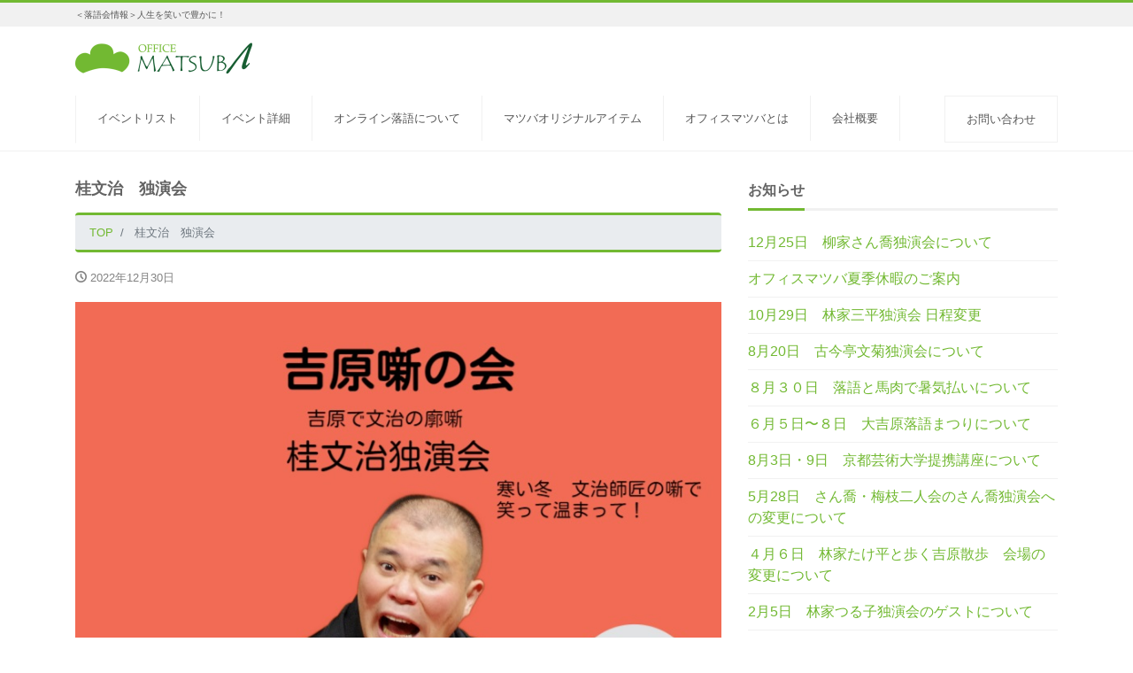

--- FILE ---
content_type: text/html; charset=UTF-8
request_url: https://office-matsuba.net/mc-events/%E6%A1%82%E6%96%87%E6%B2%BB%E3%80%80%E7%8B%AC%E6%BC%94%E4%BC%9A-10/
body_size: 8381
content:
<!DOCTYPE html>
<html lang="ja" prefix="og: http://ogp.me/ns#"><head>
<meta charset="utf-8">
<meta name="viewport" content="width=device-width, initial-scale=1">
<link rel="prev bookmark" href="https://office-matsuba.net/mc-events/%e5%8f%a4%e4%bb%8a%e4%ba%ad%e6%96%87%e8%8f%8a%e3%80%80%e7%8b%ac%e6%bc%94%e4%bc%9a-9/" title="古今亭文菊　独演会">
<link rel="next bookmark" href="https://office-matsuba.net/mc-events/%e6%9f%b3%e5%ae%b6%e4%b8%89%e4%b8%89%e3%83%bb%e6%9f%b3%e4%ba%ad%e5%b7%a6%e9%be%8d-%e4%ba%8c%e4%ba%ba%e4%bc%9a/" title="柳家三三・柳亭左龍  二人会">
<meta name="author" content="オフィスマツバ">
<link rel="start" href="https://office-matsuba.net" title="TOP">
<!-- OGP -->
<meta property="og:site_name" content="オフィスマツバ">
<meta property="og:description" content="令和５年２月２６日（日） &nbsp; 桂文治　独演会 令和５年２月２６日（日） 開場 13:30 / 開演 14:00 出演　桂文治／桂空治 会場　ホテル座みかさ 台東区千束4-23-4 入場料　自由席 3,000円 ...">
<meta property="og:title" content="桂文治　独演会 | オフィスマツバ">
<meta property="og:url" content="https://office-matsuba.net/mc-events/%e6%a1%82%e6%96%87%e6%b2%bb%e3%80%80%e7%8b%ac%e6%bc%94%e4%bc%9a-10/">
<meta property="og:type" content="article">
<meta property="og:image" content="https://office-matsuba.net/matsuba_wp/wp-content/uploads/2022/12/20230226-724x1024.jpg">
<!-- twitter:card -->
<meta name="twitter:card" content="summary_large_image">
<meta name="twitter:site" content="@officematsuba">
<title>桂文治　独演会 &#8211; オフィスマツバ</title>
<link rel='dns-prefetch' href='//www.google.com' />
<link rel='dns-prefetch' href='//s.w.org' />
<link rel="alternate" type="application/rss+xml" title="オフィスマツバ &raquo; フィード" href="https://office-matsuba.net/feed/" />
<link rel="alternate" type="application/rss+xml" title="オフィスマツバ &raquo; コメントフィード" href="https://office-matsuba.net/comments/feed/" />
		<script>
			window._wpemojiSettings = {"baseUrl":"https:\/\/s.w.org\/images\/core\/emoji\/12.0.0-1\/72x72\/","ext":".png","svgUrl":"https:\/\/s.w.org\/images\/core\/emoji\/12.0.0-1\/svg\/","svgExt":".svg","source":{"concatemoji":"https:\/\/office-matsuba.net\/matsuba_wp\/wp-includes\/js\/wp-emoji-release.min.js?ver=5.4.18"}};
			/*! This file is auto-generated */
			!function(e,a,t){var n,r,o,i=a.createElement("canvas"),p=i.getContext&&i.getContext("2d");function s(e,t){var a=String.fromCharCode;p.clearRect(0,0,i.width,i.height),p.fillText(a.apply(this,e),0,0);e=i.toDataURL();return p.clearRect(0,0,i.width,i.height),p.fillText(a.apply(this,t),0,0),e===i.toDataURL()}function c(e){var t=a.createElement("script");t.src=e,t.defer=t.type="text/javascript",a.getElementsByTagName("head")[0].appendChild(t)}for(o=Array("flag","emoji"),t.supports={everything:!0,everythingExceptFlag:!0},r=0;r<o.length;r++)t.supports[o[r]]=function(e){if(!p||!p.fillText)return!1;switch(p.textBaseline="top",p.font="600 32px Arial",e){case"flag":return s([127987,65039,8205,9895,65039],[127987,65039,8203,9895,65039])?!1:!s([55356,56826,55356,56819],[55356,56826,8203,55356,56819])&&!s([55356,57332,56128,56423,56128,56418,56128,56421,56128,56430,56128,56423,56128,56447],[55356,57332,8203,56128,56423,8203,56128,56418,8203,56128,56421,8203,56128,56430,8203,56128,56423,8203,56128,56447]);case"emoji":return!s([55357,56424,55356,57342,8205,55358,56605,8205,55357,56424,55356,57340],[55357,56424,55356,57342,8203,55358,56605,8203,55357,56424,55356,57340])}return!1}(o[r]),t.supports.everything=t.supports.everything&&t.supports[o[r]],"flag"!==o[r]&&(t.supports.everythingExceptFlag=t.supports.everythingExceptFlag&&t.supports[o[r]]);t.supports.everythingExceptFlag=t.supports.everythingExceptFlag&&!t.supports.flag,t.DOMReady=!1,t.readyCallback=function(){t.DOMReady=!0},t.supports.everything||(n=function(){t.readyCallback()},a.addEventListener?(a.addEventListener("DOMContentLoaded",n,!1),e.addEventListener("load",n,!1)):(e.attachEvent("onload",n),a.attachEvent("onreadystatechange",function(){"complete"===a.readyState&&t.readyCallback()})),(n=t.source||{}).concatemoji?c(n.concatemoji):n.wpemoji&&n.twemoji&&(c(n.twemoji),c(n.wpemoji)))}(window,document,window._wpemojiSettings);
		</script>
		<style>
img.wp-smiley,
img.emoji {
	display: inline !important;
	border: none !important;
	box-shadow: none !important;
	height: 1em !important;
	width: 1em !important;
	margin: 0 .07em !important;
	vertical-align: -0.1em !important;
	background: none !important;
	padding: 0 !important;
}
</style>
	<link rel='stylesheet' id='wp-block-library-css'  href='https://office-matsuba.net/matsuba_wp/wp-includes/css/dist/block-library/style.min.css?ver=5.4.18' media='all' />
<link rel='stylesheet' id='contact-form-7-css'  href='https://office-matsuba.net/matsuba_wp/wp-content/plugins/contact-form-7/includes/css/styles.css?ver=5.1.7' media='all' />
<link rel='stylesheet' id='dashicons-css'  href='https://office-matsuba.net/matsuba_wp/wp-includes/css/dashicons.min.css?ver=5.4.18' media='all' />
<link rel='stylesheet' id='my-calendar-reset-css'  href='https://office-matsuba.net/matsuba_wp/wp-content/plugins/my-calendar/css/reset.css?ver=5.4.18' media='all' />
<link rel='stylesheet' id='my-calendar-style-css'  href='https://office-matsuba.net/matsuba_wp/wp-content/plugins/my-calendar/styles/twentyeighteen.css?ver=5.4.18' media='all' />
<link rel='stylesheet' id='parent-style-css'  href='https://office-matsuba.net/matsuba_wp/wp-content/themes/liquid-corporate/style.css?ver=5.4.18' media='all' />
<link rel='stylesheet' id='bootstrap-css'  href='https://office-matsuba.net/matsuba_wp/wp-content/themes/liquid-corporate/css/bootstrap.min.css?ver=1.1.8' media='all' />
<link rel='stylesheet' id='icomoon-css'  href='https://office-matsuba.net/matsuba_wp/wp-content/themes/liquid-corporate/css/icomoon.css?ver=5.4.18' media='all' />
<link rel='stylesheet' id='liquid-style-css'  href='https://office-matsuba.net/matsuba_wp/wp-content/themes/liquid-corporate-child/style.css?ver=1.1.8' media='all' />
<link rel='stylesheet' id='liquid-block-style-css'  href='https://office-matsuba.net/matsuba_wp/wp-content/themes/liquid-corporate/css/block.css?ver=1.1.8' media='all' />
<script src='https://office-matsuba.net/matsuba_wp/wp-includes/js/jquery/jquery.js?ver=1.12.4-wp'></script>
<script src='https://office-matsuba.net/matsuba_wp/wp-includes/js/jquery/jquery-migrate.min.js?ver=1.4.1'></script>
<script src='https://office-matsuba.net/matsuba_wp/wp-content/themes/liquid-corporate/js/bootstrap.min.js?ver=1.1.8'></script>
<link rel='https://api.w.org/' href='https://office-matsuba.net/wp-json/' />
<link rel="EditURI" type="application/rsd+xml" title="RSD" href="https://office-matsuba.net/matsuba_wp/xmlrpc.php?rsd" />
<link rel="wlwmanifest" type="application/wlwmanifest+xml" href="https://office-matsuba.net/matsuba_wp/wp-includes/wlwmanifest.xml" /> 
<link rel='prev' title='古今亭文菊　独演会' href='https://office-matsuba.net/mc-events/%e5%8f%a4%e4%bb%8a%e4%ba%ad%e6%96%87%e8%8f%8a%e3%80%80%e7%8b%ac%e6%bc%94%e4%bc%9a-9/' />
<link rel='next' title='柳家三三・柳亭左龍  二人会' href='https://office-matsuba.net/mc-events/%e6%9f%b3%e5%ae%b6%e4%b8%89%e4%b8%89%e3%83%bb%e6%9f%b3%e4%ba%ad%e5%b7%a6%e9%be%8d-%e4%ba%8c%e4%ba%ba%e4%bc%9a/' />
<link rel='shortlink' href='https://office-matsuba.net/?p=1302' />
<link rel="alternate" type="application/json+oembed" href="https://office-matsuba.net/wp-json/oembed/1.0/embed?url=https%3A%2F%2Foffice-matsuba.net%2Fmc-events%2F%25e6%25a1%2582%25e6%2596%2587%25e6%25b2%25bb%25e3%2580%2580%25e7%258b%25ac%25e6%25bc%2594%25e4%25bc%259a-10%2F" />
<link rel="alternate" type="text/xml+oembed" href="https://office-matsuba.net/wp-json/oembed/1.0/embed?url=https%3A%2F%2Foffice-matsuba.net%2Fmc-events%2F%25e6%25a1%2582%25e6%2596%2587%25e6%25b2%25bb%25e3%2580%2580%25e7%258b%25ac%25e6%25bc%2594%25e4%25bc%259a-10%2F&#038;format=xml" />

<style type="text/css">
<!--
/* Styles by My Calendar - Joseph C Dolson http://www.joedolson.com/ */

.mc-main .mc_general .event-title, .mc-main .mc_general .event-title a { background: #ffffcc; color: #000000; }
.mc-main .mc_general .event-title a:hover, .mc-main .mc_general .event-title a:focus { background: #ffffff;}
.mc-event-visible {
	display: block!important;
}
.mc-main {--primary-dark: #313233; --primary-light: #fff; --secondary-light: #fff; --secondary-dark: #000; --highlight-dark: #666; --highlight-light: #efefef; }
-->
</style>			<script type="text/javascript" >
				window.ga=window.ga||function(){(ga.q=ga.q||[]).push(arguments)};ga.l=+new Date;
				ga('create', 'UA-165042578-1', 'auto');
				// Plugins
				
				ga('send', 'pageview');
			</script>
			<script async src="https://www.google-analytics.com/analytics.js"></script>
			<link rel="icon" href="https://office-matsuba.net/matsuba_wp/wp-content/uploads/2020/03/cropped-matsuba_logo-32x32.png" sizes="32x32" />
<link rel="icon" href="https://office-matsuba.net/matsuba_wp/wp-content/uploads/2020/03/cropped-matsuba_logo-192x192.png" sizes="192x192" />
<link rel="apple-touch-icon" href="https://office-matsuba.net/matsuba_wp/wp-content/uploads/2020/03/cropped-matsuba_logo-180x180.png" />
<meta name="msapplication-TileImage" content="https://office-matsuba.net/matsuba_wp/wp-content/uploads/2020/03/cropped-matsuba_logo-270x270.png" />

<!--[if lt IE 9]>
<meta http-equiv="X-UA-Compatible" content="IE=edge">
<script type="text/javascript" src="https://oss.maxcdn.com/html5shiv/3.7.2/html5shiv.min.js"></script>
<script type="text/javascript" src="https://oss.maxcdn.com/respond/1.4.2/respond.min.js"></script>
<![endif]-->

<!-- hreflang -->
<!-- CSS -->
<style type="text/css">
    /*  customize  */
            body, .post_time, .post_cat {
        color: #636363 !important;
    }
            .liquid_bg, .carousel-indicators .active, .icon_big,.has-liquid-theme-background-color {
        background-color: #72b932 !important;
    }
	.navbar-nav > .nav-item:last-child:not(.sticky-none) a{
		background-color: #fff;
		border: 1px solid rgba(119, 119, 119, 0.1);
		color:#565656!important;
	}
	.widget ul li.my-calendar-prev,.widget ul li.my-calendar-next{
		display:inline-block;
	}
	.my-calendar-table caption{
	  caption-side: top;
	}
	.heading.my-calendar-month{
	  text-align:left;
	}
	.mc-main .my-calendar-header{
	  padding-left:150px;
	}
	.my-calendar-nav{
	  padding-top:5px!important;
	  position:absolute;
	}
    .liquid_bc, .post_body h1 span, .post_body h2 span, .ttl span,
    .archive .ttl_h1, .search .ttl_h1, .breadcrumb, .headline, .formbox a,
    .has-liquid-theme-background-color.is-style-blockbox {
        border-color: #72b932 !important;
    }
    .liquid_color, .navbar .current-menu-item, .navbar .current-menu-parent, .navbar .current_page_item,
    .has-liquid-theme-color {
        color: #72b932 !important;
    }
            a, a:hover, a:active, a:visited,
    .post_body a, .post_body a:hover, .post_body a:active, .post_body a:visited,
    footer a, footer a:hover, footer a:active, footer a:visited {
        color: #72b932;
    }
                body .headline, body .headline a, body .navbar a {
        color: #565656 !important;
    }
    .headline .sns a, .navbar-toggler .icon-bar {
        background-color: #565656 !important;
    }
            .headline, .navbar, .dropdown-menu, .dropdown-item:focus, .dropdown-item:hover {
        background-color: #ffffff !important;
    }
    .headline .sns .icon {
        color: #ffffff !important;
    }
            /*  custom head  */
        		.grecaptcha-badge{
	  display:none;
	}
	</style>
</head>

<body class="mc-events-template-default single single-mc-events postid-1302 category_0">

<!-- FB -->
<div id="fb-root"></div>
<script>(function(d, s, id) {
  var js, fjs = d.getElementsByTagName(s)[0];
  if (d.getElementById(id)) return;
  js = d.createElement(s); js.id = id;
  js.src = "//connect.facebook.net/ja_JP/sdk.js#xfbml=1&version=v2.4";
  fjs.parentNode.insertBefore(js, fjs);
}(document, 'script', 'facebook-jssdk'));</script>

<a id="top"></a>
<div class="wrapper">
<div class="headline">

    <div class="logo_text">
        <div class="container">
            <div class="row">
                <div class="col-md-3 order-md-last">
                                    </div>
                <div class="col-md-9 order-md-first">
                                        <div class="subttl">
                        ＜落語会情報＞人生を笑いで豊かに！                    </div>
                                    </div>
            </div>
                    </div>
    </div>

    <div class="container">
        <div class="row">
            <div class="col-sm-6">
                <a href="https://office-matsuba.net" title="オフィスマツバ" class="logo">
                                        <img src="https://office-matsuba.net/matsuba_wp/wp-content/uploads/2020/03/cropped-matsuba_mainlogo2.png" alt="オフィスマツバ">
                                    </a>
            </div>
            <div class="col-sm-6">
                                            </div>
        </div>
    </div>
</div>

<nav class="navbar navbar-light navbar-expand-md flex-column">
    <div class="container">
        <!-- Global Menu -->
        <ul id="menu-%e3%82%aa%e3%83%95%e3%82%a3%e3%82%b9%e3%83%9e%e3%83%84%e3%83%90%e3%81%a8%e3%81%af" class="nav navbar-nav"><li id="menu-item-85" class="menu-item menu-item-type-post_type menu-item-object-page menu-item-85 nav-item"><a href="https://office-matsuba.net/eventlist/">イベントリスト</a></li>
<li id="menu-item-495" class="menu-item menu-item-type-post_type menu-item-object-page menu-item-495 nav-item"><a href="https://office-matsuba.net/my-calendar/">イベント詳細</a></li>
<li id="menu-item-617" class="menu-item menu-item-type-post_type menu-item-object-page menu-item-617 nav-item"><a href="https://office-matsuba.net/online-rakugo/">オンライン落語について</a></li>
<li id="menu-item-734" class="menu-item menu-item-type-post_type menu-item-object-page menu-item-734 nav-item"><a href="https://office-matsuba.net/ec/">マツバオリジナルアイテム</a></li>
<li id="menu-item-43" class="menu-item menu-item-type-post_type menu-item-object-page menu-item-43 nav-item"><a href="https://office-matsuba.net/about/">オフィスマツバとは</a></li>
<li id="menu-item-496" class="menu-item menu-item-type-post_type menu-item-object-page menu-item-496 nav-item"><a href="https://office-matsuba.net/company/">会社概要</a></li>
<li id="menu-item-65" class="menu-item menu-item-type-post_type menu-item-object-page menu-item-65 nav-item"><a href="https://office-matsuba.net/contact/">お問い合わせ</a></li>
</ul>                <button type="button" class="navbar-toggler collapsed">
            <span class="sr-only">ナビ</span>
            <span class="icon-bar top-bar"></span>
            <span class="icon-bar middle-bar"></span>
            <span class="icon-bar bottom-bar"></span>
        </button>
            </div>
        <div class="container searchform_nav d-none d-md-none">
        <div class="searchform">
    <form action="https://office-matsuba.net/" method="get" class="search-form">
        <fieldset class="form-group">
            <label class="screen-reader-text">検索</label>
            <input type="text" name="s" value="" placeholder="検索" class="form-control search-text">
            <button type="submit" value="Search" class="btn btn-primary"><i class="icon icon-search"></i></button>
        </fieldset>
    </form>
</div>    </div>
</nav>


<div class="detail post-1302 mc-events type-mc-events status-publish has-post-thumbnail hentry mc-event-category-general">
    <div class="container">
        <div class="row">
            <div class="col-md-8 mainarea">

                                
                <h1 class="ttl_h1 entry-title" title=" 桂文治　独演会">
                     桂文治　独演会                </h1>

                <!-- pan -->
                                <nav aria-label="breadcrumb">
                    <ul class="breadcrumb" itemscope itemtype="http://schema.org/BreadcrumbList">
                        <li class="breadcrumb-item" itemprop="itemListElement" itemscope itemtype="http://schema.org/ListItem">
                            <a href="https://office-matsuba.net" itemprop="item"><span itemprop="name">TOP</span></a>
                            <meta itemprop="position" content="1">
                        </li>
                                                                                                                                                <li class="breadcrumb-item active" itemprop="itemListElement" itemscope itemtype="http://schema.org/ListItem" aria-current="page">
                            <a href="https://office-matsuba.net/mc-events/%e6%a1%82%e6%96%87%e6%b2%bb%e3%80%80%e7%8b%ac%e6%bc%94%e4%bc%9a-10/" itemprop="item" aria-disabled="true"><span itemprop="name"> 桂文治　独演会</span></a>
                            <meta itemprop="position" content="2">
                        </li>
                    </ul>
                </nav>

                <div class="detail_text">

                    <div class="share">
                        </div>
                    <div class="post_meta">
                        <span class="post_time">
                                                        <i class="icon icon-clock" title=" 2022/12/30 09:55"></i> <time class="date updated">2022年12月30日</time>
                                                    </span>
                                            </div>

                    <img width="794" height="1123" src="https://office-matsuba.net/matsuba_wp/wp-content/uploads/2022/12/20230226.jpg" class="attachment-post-thumbnail size-post-thumbnail wp-post-image" alt="" srcset="https://office-matsuba.net/matsuba_wp/wp-content/uploads/2022/12/20230226.jpg 794w, https://office-matsuba.net/matsuba_wp/wp-content/uploads/2022/12/20230226-212x300.jpg 212w, https://office-matsuba.net/matsuba_wp/wp-content/uploads/2022/12/20230226-724x1024.jpg 724w, https://office-matsuba.net/matsuba_wp/wp-content/uploads/2022/12/20230226-768x1086.jpg 768w" sizes="(max-width: 794px) 100vw, 794px" />
                    
                    <!-- content -->
                    <div class="post_body">
                        <div id='mc_single_26_477-single-' class='mc-mc_single_477 single-event mc_general past-event vevent mc_rel_general'>
<span class="summary"><span class="summary screen-reader-text">桂文治　独演会</span></span><div id='mc_single_26_477-single-details-' class='details has-image' role='alert' aria-labelledby='mc_477-title-' itemscope itemtype='http://schema.org/Event'>
<meta itemprop='name' content='桂文治　独演会' />
<div class='time-block'><p><span class='mc-event-date dtstart' itemprop='startDate' title='2023-02-26T13:30:00' content='2023-02-26T13:30:00'>2023年2月26日</span>

		<span class='event-time dtstart'>
			<time class='value-title' datetime='2023-02-26T13:30:00' title='2023-02-26T13:30:00'>1:30 PM
			</time>
		</span></p><meta itemprop="duration" content="PT2H30M"/></div><meta itemprop='image' content='https://office-matsuba.net/matsuba_wp/wp-content/uploads/2022/12/20230226-724x1024.jpg' /><img width="724" height="1024" src="https://office-matsuba.net/matsuba_wp/wp-content/uploads/2022/12/20230226-724x1024.jpg" class="mc-image photo wp-post-image" alt="" srcset="https://office-matsuba.net/matsuba_wp/wp-content/uploads/2022/12/20230226-724x1024.jpg 724w, https://office-matsuba.net/matsuba_wp/wp-content/uploads/2022/12/20230226-212x300.jpg 212w, https://office-matsuba.net/matsuba_wp/wp-content/uploads/2022/12/20230226-768x1086.jpg 768w, https://office-matsuba.net/matsuba_wp/wp-content/uploads/2022/12/20230226.jpg 794w" sizes="(max-width: 724px) 100vw, 724px" /><div class='location'></div><div class='longdesc description' itemprop='description'><h4>令和５年２月２６日（日）</h4>
<p>&nbsp;</p>
<p><img class="aligncenter wp-image-1301 size-large" src="https://office-matsuba.net/matsuba_wp/wp-content/uploads/2022/12/20230226-724x1024.jpg" alt="" width="724" height="1024" /></p>
<h2>桂文治　独演会</h2>
<h4>令和５年２月２６日（日）<br />
開場 13:30 / 開演 14:00</h4>
<h4>出演　桂文治／桂空治</h4>
<h4>会場　ホテル座みかさ</h4>
<p>台東区千束4-23-4</p>
<p>入場料　自由席 3,000円 （当日500円増）</p>
<p>主催　オフィスマツバ</p>
<p>チケットご予約・お問い合わせ<br />
オフィスマツバ（<a href="tel:05034975500">050-3497-5500</a> <a href="mailto:rakugoyoyaku@yahoo.co.jp">rakugoyoyaku@yahoo.co.jp</a>)</p>
</div><div class='sharing'><p class='mc_details'><a aria-label='桂文治　独演会の詳細' itemprop='url' href='https://office-matsuba.net/my-calendar/?mc_id=477'>詳細を見る</a></p>
</div><p class='view-full'><a href='https://office-matsuba.net/my-calendar/'>カレンダーを表示</a></p></div><!--end .details--></div>                    </div>
                    
                    
                                        <ul class="list-inline tag"><li class="list-inline-item">イベントのカテゴリー: <a href="https://office-matsuba.net/mc-event-category/general/">General</a></li></ul>
                    <!-- form -->
                    
                </div>
                                <div class="detail_comments">
                    
<div id="comments" class="comments-area">

	
	
	
</div><!-- .comments-area -->
                </div>
                
                <nav>
                    <ul class="pagination justify-content-between">
                                            </ul>
                </nav>

                                                                </div><!-- /col -->
            <div class="col-md-4 sidebar">
        <div class="row widgets ">
        		<div id="recent-posts-2" class="col-12 old-col-12"><div class="widget widget_recent_entries">		<div class="ttl">お知らせ</div>		<ul>
											<li>
					<a href="https://office-matsuba.net/info/2160/">12月25日　柳家さん喬独演会について</a>
									</li>
											<li>
					<a href="https://office-matsuba.net/info/2115/">オフィスマツバ夏季休暇のご案内</a>
									</li>
											<li>
					<a href="https://office-matsuba.net/info/2112/">10月29日　林家三平独演会  日程変更</a>
									</li>
											<li>
					<a href="https://office-matsuba.net/info/2064/">8月20日　古今亭文菊独演会について</a>
									</li>
											<li>
					<a href="https://office-matsuba.net/info/2062/">８月３０日　落語と馬肉で暑気払いについて</a>
									</li>
											<li>
					<a href="https://office-matsuba.net/info/1994/">６月５日〜８日　大吉原落語まつりについて</a>
									</li>
											<li>
					<a href="https://office-matsuba.net/info/1980/">8月3日・9日　京都芸術大学提携講座について</a>
									</li>
											<li>
					<a href="https://office-matsuba.net/info/1978/">5月28日　さん喬・梅枝二人会のさん喬独演会への変更について</a>
									</li>
											<li>
					<a href="https://office-matsuba.net/info/1964/">４月６日　林家たけ平と歩く吉原散歩　会場の変更について</a>
									</li>
											<li>
					<a href="https://office-matsuba.net/info/1913/">2月5日　林家つる子独演会のゲストについて</a>
									</li>
											<li>
					<a href="https://office-matsuba.net/info/1902/">事務所移転につきまして</a>
									</li>
											<li>
					<a href="https://office-matsuba.net/info/1900/">2月12日　古今亭文菊　独演会　指定席完売御礼</a>
									</li>
					</ul>
		</div></div>    </div>
    </div>
        </div><!-- /row -->
    </div><!-- /container -->
</div><!-- /detail -->


<div class="pagetop">
    <a href="#top"><i class="icon icon-arrow-up2"></i></a>
</div>


<footer>
    <div class="container">
            </div>

    <div class="foot">
                
        <div class="container sns">
                                    <a href="https://www.facebook.com/%E3%82%AA%E3%83%95%E3%82%A3%E3%82%B9-%E3%83%9E%E3%83%84%E3%83%90-257842614342647/" target="_blank"><i class="icon icon-facebook"></i>
                Facebook</a>
                                    <a href="https://twitter.com/officematsuba" target="_blank"><i class="icon icon-twitter"></i>
                Twitter</a>
                                                            <a href="https://www.instagram.com/office_matsuba/" target="_blank"><i class="icon icon-instagram"></i>
                Instagram</a>
                                                                                </div>
    </div>

    <div class="copy">
        (C)        2025        <a href="https://office-matsuba.net">オフィスマツバ</a>. All rights reserved.        <!-- Powered by -->
                        <!-- /Powered by -->
    </div>

</footer>

</div><!--/wrapper-->

<script>
var wpcf7 = {"apiSettings":{"root":"https:\/\/office-matsuba.net\/wp-json\/contact-form-7\/v1","namespace":"contact-form-7\/v1"}};
</script>
<script src='https://office-matsuba.net/matsuba_wp/wp-content/plugins/contact-form-7/includes/js/scripts.js?ver=5.1.7'></script>
<script src='https://www.google.com/recaptcha/api.js?render=6LfKte4UAAAAAKS6p9CmjgXAeK3DJo7Me1ilvUdn&#038;ver=3.0'></script>
<script src='https://office-matsuba.net/matsuba_wp/wp-content/themes/liquid-corporate/js/common.min.js?ver=1.1.8'></script>
<script src='https://office-matsuba.net/matsuba_wp/wp-includes/js/comment-reply.min.js?ver=5.4.18'></script>
<script src='https://office-matsuba.net/matsuba_wp/wp-includes/js/wp-embed.min.js?ver=5.4.18'></script>
<script>
var mclist = "true";
</script>
<script src='https://office-matsuba.net/matsuba_wp/wp-content/plugins/my-calendar/js/mc-list.js?ver=5.4.18'></script>
<script>
var mcmini = "true";
</script>
<script src='https://office-matsuba.net/matsuba_wp/wp-content/plugins/my-calendar/js/mc-mini.js?ver=5.4.18'></script>
<script>
var mcAjax = "true";
</script>
<script src='https://office-matsuba.net/matsuba_wp/wp-content/plugins/my-calendar/js/mc-ajax.js?ver=5.4.18'></script>
<script>
var my_calendar = {"newWindow":"\u65b0\u3057\u3044\u30bf\u30d6\u3067\u958b\u304f"};
</script>
<script src='https://office-matsuba.net/matsuba_wp/wp-content/plugins/my-calendar/js/mcjs.js?ver=5.4.18'></script>
<script type="text/javascript">
( function( grecaptcha, sitekey, actions ) {

	var wpcf7recaptcha = {

		execute: function( action ) {
			grecaptcha.execute(
				sitekey,
				{ action: action }
			).then( function( token ) {
				var forms = document.getElementsByTagName( 'form' );

				for ( var i = 0; i < forms.length; i++ ) {
					var fields = forms[ i ].getElementsByTagName( 'input' );

					for ( var j = 0; j < fields.length; j++ ) {
						var field = fields[ j ];

						if ( 'g-recaptcha-response' === field.getAttribute( 'name' ) ) {
							field.setAttribute( 'value', token );
							break;
						}
					}
				}
			} );
		},

		executeOnHomepage: function() {
			wpcf7recaptcha.execute( actions[ 'homepage' ] );
		},

		executeOnContactform: function() {
			wpcf7recaptcha.execute( actions[ 'contactform' ] );
		},

	};

	grecaptcha.ready(
		wpcf7recaptcha.executeOnHomepage
	);

	document.addEventListener( 'change',
		wpcf7recaptcha.executeOnContactform, false
	);

	document.addEventListener( 'wpcf7submit',
		wpcf7recaptcha.executeOnHomepage, false
	);

} )(
	grecaptcha,
	'6LfKte4UAAAAAKS6p9CmjgXAeK3DJo7Me1ilvUdn',
	{"homepage":"homepage","contactform":"contactform"}
);
</script>
</body>
</html>

--- FILE ---
content_type: text/html; charset=utf-8
request_url: https://www.google.com/recaptcha/api2/anchor?ar=1&k=6LfKte4UAAAAAKS6p9CmjgXAeK3DJo7Me1ilvUdn&co=aHR0cHM6Ly9vZmZpY2UtbWF0c3ViYS5uZXQ6NDQz&hl=en&v=TkacYOdEJbdB_JjX802TMer9&size=invisible&anchor-ms=20000&execute-ms=15000&cb=pg9vpbblxiuf
body_size: 45454
content:
<!DOCTYPE HTML><html dir="ltr" lang="en"><head><meta http-equiv="Content-Type" content="text/html; charset=UTF-8">
<meta http-equiv="X-UA-Compatible" content="IE=edge">
<title>reCAPTCHA</title>
<style type="text/css">
/* cyrillic-ext */
@font-face {
  font-family: 'Roboto';
  font-style: normal;
  font-weight: 400;
  src: url(//fonts.gstatic.com/s/roboto/v18/KFOmCnqEu92Fr1Mu72xKKTU1Kvnz.woff2) format('woff2');
  unicode-range: U+0460-052F, U+1C80-1C8A, U+20B4, U+2DE0-2DFF, U+A640-A69F, U+FE2E-FE2F;
}
/* cyrillic */
@font-face {
  font-family: 'Roboto';
  font-style: normal;
  font-weight: 400;
  src: url(//fonts.gstatic.com/s/roboto/v18/KFOmCnqEu92Fr1Mu5mxKKTU1Kvnz.woff2) format('woff2');
  unicode-range: U+0301, U+0400-045F, U+0490-0491, U+04B0-04B1, U+2116;
}
/* greek-ext */
@font-face {
  font-family: 'Roboto';
  font-style: normal;
  font-weight: 400;
  src: url(//fonts.gstatic.com/s/roboto/v18/KFOmCnqEu92Fr1Mu7mxKKTU1Kvnz.woff2) format('woff2');
  unicode-range: U+1F00-1FFF;
}
/* greek */
@font-face {
  font-family: 'Roboto';
  font-style: normal;
  font-weight: 400;
  src: url(//fonts.gstatic.com/s/roboto/v18/KFOmCnqEu92Fr1Mu4WxKKTU1Kvnz.woff2) format('woff2');
  unicode-range: U+0370-0377, U+037A-037F, U+0384-038A, U+038C, U+038E-03A1, U+03A3-03FF;
}
/* vietnamese */
@font-face {
  font-family: 'Roboto';
  font-style: normal;
  font-weight: 400;
  src: url(//fonts.gstatic.com/s/roboto/v18/KFOmCnqEu92Fr1Mu7WxKKTU1Kvnz.woff2) format('woff2');
  unicode-range: U+0102-0103, U+0110-0111, U+0128-0129, U+0168-0169, U+01A0-01A1, U+01AF-01B0, U+0300-0301, U+0303-0304, U+0308-0309, U+0323, U+0329, U+1EA0-1EF9, U+20AB;
}
/* latin-ext */
@font-face {
  font-family: 'Roboto';
  font-style: normal;
  font-weight: 400;
  src: url(//fonts.gstatic.com/s/roboto/v18/KFOmCnqEu92Fr1Mu7GxKKTU1Kvnz.woff2) format('woff2');
  unicode-range: U+0100-02BA, U+02BD-02C5, U+02C7-02CC, U+02CE-02D7, U+02DD-02FF, U+0304, U+0308, U+0329, U+1D00-1DBF, U+1E00-1E9F, U+1EF2-1EFF, U+2020, U+20A0-20AB, U+20AD-20C0, U+2113, U+2C60-2C7F, U+A720-A7FF;
}
/* latin */
@font-face {
  font-family: 'Roboto';
  font-style: normal;
  font-weight: 400;
  src: url(//fonts.gstatic.com/s/roboto/v18/KFOmCnqEu92Fr1Mu4mxKKTU1Kg.woff2) format('woff2');
  unicode-range: U+0000-00FF, U+0131, U+0152-0153, U+02BB-02BC, U+02C6, U+02DA, U+02DC, U+0304, U+0308, U+0329, U+2000-206F, U+20AC, U+2122, U+2191, U+2193, U+2212, U+2215, U+FEFF, U+FFFD;
}
/* cyrillic-ext */
@font-face {
  font-family: 'Roboto';
  font-style: normal;
  font-weight: 500;
  src: url(//fonts.gstatic.com/s/roboto/v18/KFOlCnqEu92Fr1MmEU9fCRc4AMP6lbBP.woff2) format('woff2');
  unicode-range: U+0460-052F, U+1C80-1C8A, U+20B4, U+2DE0-2DFF, U+A640-A69F, U+FE2E-FE2F;
}
/* cyrillic */
@font-face {
  font-family: 'Roboto';
  font-style: normal;
  font-weight: 500;
  src: url(//fonts.gstatic.com/s/roboto/v18/KFOlCnqEu92Fr1MmEU9fABc4AMP6lbBP.woff2) format('woff2');
  unicode-range: U+0301, U+0400-045F, U+0490-0491, U+04B0-04B1, U+2116;
}
/* greek-ext */
@font-face {
  font-family: 'Roboto';
  font-style: normal;
  font-weight: 500;
  src: url(//fonts.gstatic.com/s/roboto/v18/KFOlCnqEu92Fr1MmEU9fCBc4AMP6lbBP.woff2) format('woff2');
  unicode-range: U+1F00-1FFF;
}
/* greek */
@font-face {
  font-family: 'Roboto';
  font-style: normal;
  font-weight: 500;
  src: url(//fonts.gstatic.com/s/roboto/v18/KFOlCnqEu92Fr1MmEU9fBxc4AMP6lbBP.woff2) format('woff2');
  unicode-range: U+0370-0377, U+037A-037F, U+0384-038A, U+038C, U+038E-03A1, U+03A3-03FF;
}
/* vietnamese */
@font-face {
  font-family: 'Roboto';
  font-style: normal;
  font-weight: 500;
  src: url(//fonts.gstatic.com/s/roboto/v18/KFOlCnqEu92Fr1MmEU9fCxc4AMP6lbBP.woff2) format('woff2');
  unicode-range: U+0102-0103, U+0110-0111, U+0128-0129, U+0168-0169, U+01A0-01A1, U+01AF-01B0, U+0300-0301, U+0303-0304, U+0308-0309, U+0323, U+0329, U+1EA0-1EF9, U+20AB;
}
/* latin-ext */
@font-face {
  font-family: 'Roboto';
  font-style: normal;
  font-weight: 500;
  src: url(//fonts.gstatic.com/s/roboto/v18/KFOlCnqEu92Fr1MmEU9fChc4AMP6lbBP.woff2) format('woff2');
  unicode-range: U+0100-02BA, U+02BD-02C5, U+02C7-02CC, U+02CE-02D7, U+02DD-02FF, U+0304, U+0308, U+0329, U+1D00-1DBF, U+1E00-1E9F, U+1EF2-1EFF, U+2020, U+20A0-20AB, U+20AD-20C0, U+2113, U+2C60-2C7F, U+A720-A7FF;
}
/* latin */
@font-face {
  font-family: 'Roboto';
  font-style: normal;
  font-weight: 500;
  src: url(//fonts.gstatic.com/s/roboto/v18/KFOlCnqEu92Fr1MmEU9fBBc4AMP6lQ.woff2) format('woff2');
  unicode-range: U+0000-00FF, U+0131, U+0152-0153, U+02BB-02BC, U+02C6, U+02DA, U+02DC, U+0304, U+0308, U+0329, U+2000-206F, U+20AC, U+2122, U+2191, U+2193, U+2212, U+2215, U+FEFF, U+FFFD;
}
/* cyrillic-ext */
@font-face {
  font-family: 'Roboto';
  font-style: normal;
  font-weight: 900;
  src: url(//fonts.gstatic.com/s/roboto/v18/KFOlCnqEu92Fr1MmYUtfCRc4AMP6lbBP.woff2) format('woff2');
  unicode-range: U+0460-052F, U+1C80-1C8A, U+20B4, U+2DE0-2DFF, U+A640-A69F, U+FE2E-FE2F;
}
/* cyrillic */
@font-face {
  font-family: 'Roboto';
  font-style: normal;
  font-weight: 900;
  src: url(//fonts.gstatic.com/s/roboto/v18/KFOlCnqEu92Fr1MmYUtfABc4AMP6lbBP.woff2) format('woff2');
  unicode-range: U+0301, U+0400-045F, U+0490-0491, U+04B0-04B1, U+2116;
}
/* greek-ext */
@font-face {
  font-family: 'Roboto';
  font-style: normal;
  font-weight: 900;
  src: url(//fonts.gstatic.com/s/roboto/v18/KFOlCnqEu92Fr1MmYUtfCBc4AMP6lbBP.woff2) format('woff2');
  unicode-range: U+1F00-1FFF;
}
/* greek */
@font-face {
  font-family: 'Roboto';
  font-style: normal;
  font-weight: 900;
  src: url(//fonts.gstatic.com/s/roboto/v18/KFOlCnqEu92Fr1MmYUtfBxc4AMP6lbBP.woff2) format('woff2');
  unicode-range: U+0370-0377, U+037A-037F, U+0384-038A, U+038C, U+038E-03A1, U+03A3-03FF;
}
/* vietnamese */
@font-face {
  font-family: 'Roboto';
  font-style: normal;
  font-weight: 900;
  src: url(//fonts.gstatic.com/s/roboto/v18/KFOlCnqEu92Fr1MmYUtfCxc4AMP6lbBP.woff2) format('woff2');
  unicode-range: U+0102-0103, U+0110-0111, U+0128-0129, U+0168-0169, U+01A0-01A1, U+01AF-01B0, U+0300-0301, U+0303-0304, U+0308-0309, U+0323, U+0329, U+1EA0-1EF9, U+20AB;
}
/* latin-ext */
@font-face {
  font-family: 'Roboto';
  font-style: normal;
  font-weight: 900;
  src: url(//fonts.gstatic.com/s/roboto/v18/KFOlCnqEu92Fr1MmYUtfChc4AMP6lbBP.woff2) format('woff2');
  unicode-range: U+0100-02BA, U+02BD-02C5, U+02C7-02CC, U+02CE-02D7, U+02DD-02FF, U+0304, U+0308, U+0329, U+1D00-1DBF, U+1E00-1E9F, U+1EF2-1EFF, U+2020, U+20A0-20AB, U+20AD-20C0, U+2113, U+2C60-2C7F, U+A720-A7FF;
}
/* latin */
@font-face {
  font-family: 'Roboto';
  font-style: normal;
  font-weight: 900;
  src: url(//fonts.gstatic.com/s/roboto/v18/KFOlCnqEu92Fr1MmYUtfBBc4AMP6lQ.woff2) format('woff2');
  unicode-range: U+0000-00FF, U+0131, U+0152-0153, U+02BB-02BC, U+02C6, U+02DA, U+02DC, U+0304, U+0308, U+0329, U+2000-206F, U+20AC, U+2122, U+2191, U+2193, U+2212, U+2215, U+FEFF, U+FFFD;
}

</style>
<link rel="stylesheet" type="text/css" href="https://www.gstatic.com/recaptcha/releases/TkacYOdEJbdB_JjX802TMer9/styles__ltr.css">
<script nonce="UrEv0OdaI24wZerm1xhUNw" type="text/javascript">window['__recaptcha_api'] = 'https://www.google.com/recaptcha/api2/';</script>
<script type="text/javascript" src="https://www.gstatic.com/recaptcha/releases/TkacYOdEJbdB_JjX802TMer9/recaptcha__en.js" nonce="UrEv0OdaI24wZerm1xhUNw">
      
    </script></head>
<body><div id="rc-anchor-alert" class="rc-anchor-alert"></div>
<input type="hidden" id="recaptcha-token" value="[base64]">
<script type="text/javascript" nonce="UrEv0OdaI24wZerm1xhUNw">
      recaptcha.anchor.Main.init("[\x22ainput\x22,[\x22bgdata\x22,\x22\x22,\[base64]/[base64]/[base64]/[base64]/[base64]/[base64]/[base64]/[base64]/[base64]/[base64]/[base64]/[base64]/[base64]/[base64]/[base64]\\u003d\\u003d\x22,\[base64]\\u003d\x22,\[base64]/CpsKARMOQMsOuw6NHwoZ9e1LCoyYbAk4fwobDjjEDw6zDrsKJw7w+ZiFFwp7Cj8KXUn/[base64]/[base64]/Di3rDgcOCw6HDi8OFwrFeGcOHLg1NeF8wDBnCnk7CvTHCmVDDv2AKIMKoAMKRwpDClQPDrXbDs8KDSiDDosK1LcO8wr7DmsKwW8OdDcKmw6cbIUkQw4nDinfCvMK7w6DCnzjCuGbDhRdGw7HCu8OGwqQJdMKtw5PCrTvDvcO9LgjDjsORwqQsfRdBHcKWLVNuw6d/[base64]/W2HCrFTCusKQUzRFwp7DmsKHCCIKPMOsFEwAwqplw79gO8OQw7PCtj4AwqcEKXHDgTPDocOtw5c4OsOGVMONwqEwTjXDlMKTwqvDhMKXw4/[base64]/DnDvCtMOVcnwcwqBfwrPDi3/CrQ1HFMK6w4LCsMONY17Dg8KbHzzDo8KJEAPCvsO4GnXChzscCsKffMKYwrfCrMKKwrLCpHfDssKjwrt9cMOXwqtYwpTCunXClS/Dq8KsNyPClj/[base64]/DhMKKbcO2w7h9wpbChQrCmhkIS0HDgcKPw4AeE1jCuH/[base64]/DucKhw6lhwprCigluw6PCsVbDomzDvMOAw4HDmWQaw47DjcKlwoHDllzCvcKHw6PDr8KTVcK0JgE3FcOdAmpxK1ADw6xiwobDlDzCmETDtMO+OSfCvjjCvsOHDsKjwrTCnsOVw6IMw4/[base64]/Ch8OpKsKQCTt1UMKGaQLCncKyB2Y/woRNwrl0VMOkbcKrRThkw7hHw6LCvcOaSAjDn8K9wpjDp2w6IcKYZio/I8OOGBTCosOidMKuXcKvJXbCqDHCssKcTFV6by1wwqIQRQFLw47CsiPCuRPDiSjDmCdyD8OkNysjwoZUwqvDrcKtw7LDrMOsQR5MwqjDmwlXw4xXcDpfZg7ChB7CtF/CscOXwqkdw5bDgcOFw5RrNSwMUcOIw7HDiyjDlXbDp8OaPsKkw5XCi2PCo8K8JMKLw4QfHQM/fsOFw7BxNB/DrcOSVsKew53DjWkyWgDCizY0woRuw6vDqRTCpTQEwq3CisKvw5k8wonCv3c5L8O1dkU5wrBRJMKSZgjCtcKOWSnDtWs/wo06Z8KpP8Ohw5Zjc8KbfSfDgwpuwrsKwqtyfw53eMKiRMK1wo5JWsKASMOlf1N1wqnDkhfDvMKuwpFDCllcagkBwr3CjcO2w6nDh8OaenLCol9nWcOJw4dQI8Kaw5zCiydzw5jCtMKhQxMCwrBFTcOyK8OGwpBYFBHCq14TNsOvDjLDmMKNCsOHGHvDlX/Dq8KyIwwNw4RswrfChTHDnBbCjm/CmMOWwo7CmMKvMMOHw7hDB8O1w5UGwrd1VsOWGirCmS5lwpvDh8OBw6jCrHzCk0vDjUtLacKxO8K/CBTDrcKdw492w4AHWjDCsCvCvcKtwpbCisKvwo7DmcK3wq3Cql/DjBogJTrCvS5LwpfDicOoF1oxFixmw4XCuMKbw60Ya8ONacO5IUscwqnDjcOcwpXCkMKnHzHChsKqw6BUw7nCtDw7A8KFw5VmLDHDiMOAAMORPG/[base64]/DnwzCjsKCZ8Ovwrxfwp/Cg3zClljDjcKUCi7DnsOufcKFw7vDqi5IInzDvcOyY1vDvkVmw4vCoMK9X2/ChMOiw4Yhw7VbHsK1d8KLaVvCl0LCtzsFw4MEYnnCgsONw5DCkcKxw47Cr8Oxw7oGwoZNwqvCvsKTwr/[base64]/[base64]/[base64]/DiVhvKSTDoMOdwqDDgsO3wofCpDbCkMK4ABHCsMKzwrIJwq/DlmZsw5hfDsO4IsKfwpfCvcKpWm04w77DnS9PUh50PsKaw4RRMMO5wqnCmEXDmDB8ccOFAxnCvsOvwpvDqcK3wpfDvEZYJhUvRgZ+GcK7w65CQmPCjsKnA8KARDHCjBTCnwPCicOjw6jDuifDrcKqwqbCrsO/MsOaPcOvFBLCgkgGQMKGw6TDo8Kqwr3DpsKLw7xIwqRXw7zDjMK7SsK6w4rCn1DCiMKtVXTDl8OawpIcCADCjcKDaMKkXMKBw5/DusO8ZgnClw3Ci8Oaw5V4wp9xw6MnXEEGfxF6wrTCuibDmD1aTy8Xw6IXWh8LE8ONPXgTw4Z7HgQCwrs/fsKpcMKfXRrDhnnDnMKGw6LDqBvCnsOtOjZyHHjCssKyw7DDtMK9csOIIMOZw5jCh1nDgsK0OlDDosKMO8OrwoLDvsOZWiTCuBvDpl3DvsOYAsOEaMOpBsOiw5YJSMOxwrHCrsOgQCrCkjIBwp/CklAEwoNUw5XDuMKZw6I3DcORwp/Dnm/Dr2DDhsORN0V/JcOaw53DrcK7SWVVw5fDk8KSwoZ9PsO/w6jDtmBSw7bDgDg0wq3Dtz84wrR3EsK4wrIXw5xqTsO4U2fCowtmeMKbwqfCosOPw7TCtsOdw6hlEG/Cg8Ofwr/CgjZPfMKGw6l6S8Kdw5lNV8Oaw5zDnhNxw6d2wpbCsQRCV8OiwrXDo8K8C8K7woDDiMKGaMOywozCuy5dRUUASjTCh8OJw7NDHMOCEBF6w4/[base64]/DlQFCYRzClMOMwpkWETt7w6nCpGQCwrDCs8Knc8KFw7csw5ArwpoJwqlLwrnDh03CoH3DnhHDrC7CoRtfE8OoJcKjUE3DiAnDsF1/OMKywqPDgcKFw5YTN8K6P8Kew6bChcOvERbDvMO9wqZow45Ow4HDr8OYaUPDlMKuI8OmwpHCv8OMwolXwqdjAXbDu8KCcQvCng/CgBU9M1gvIcOwwrrDt213BwjDqsKqPsKJDsKQCWUSYWEbNiPCtjbDocK6w5rCosKRwpVvwqbChETCvlzCuTnDvcKRw5zCisO/w6ISw4weeD1ZcglIw5bDtxzDtTzCjHzCp8KgPCdRU2R2wostwoB4dMK6w7xQYWDCj8KRw4XCjsKAYcOWNsK3wrLCjcKmwrjCkCnCj8OMwo3DscKaQTUGwrLDuMKuwpLDsgc7w6zDv8Kjw43CrBMlw4snD8KsehfCpMKfw78sVsOkIUHDlHJ6B0dcPMKCw7tDNS/Dj0PCtR1FOX1qdzTDrsKqwqzClGnCoAsHRyd1woYMF14zwoDDmcKhwq1Iw7pdw7HDl8O+wokNw4FYwoLCkxXCqBDCr8KEwpHDiBTCvErDnMOTwrc9wqFkw4JADMOow47Dpi8VBsK1wpEzW8OZFMOTM8KfSgdUIcKJF8KecnknFStzw6cww53DvXU7bcKuBEJUwplzOn/CnBnDssOvw7gXwrzDtsKCwqPDpXDDhFg6woADMMOrw6Rtw6XDhsKFNcK3w7XCmx4cw7MZHsKOwrITaiI7w5TDiMK/XcOdw5QSbSLCucOANcKXw7zChcK4w717NsKUwp7CssKDKMK8cgLDjMOJwoXCnDbDuBLCgsKAwqLCs8O7QcOXwr3Cl8OALV7Ctn3DuSTDicOpwrF9wp7DlHcgw4kMwoQWDcOfwpTCpifDkcKzEcK+OAdeSMKwGDrCn8OOCiBoK8KvF8K4w45Nw4/[base64]/Dk8K9B8O2wrRUw5Ryw4wbC2/CuRp/MmkDI3fCgnbDmcO+wrp4wp/ClMOFHMKOw7J7wo3DsGfDsl7DvjhwH2hqCcKjBEpGw7fCt05Tb8OBw4dgHHXDnUESw4Aow5E0cSzCtGIcw77Di8KwwqRbKcKDw7kmehDDjwp5fgMYwp3DscKhWmBvw4nDmMKLw4bCvcOCEcKjw53Ds8Oyw51zw4DCk8OTw4cUwoLDqMOKw5/CgUFBw6fCrkrDtMKgER7CgwHDhA/CljRFC8KrPlTDqCNXw4Ftw6FEwovDsXxJwoJfw7TCnsK1w55iwp/DlsOqGDNdD8KQW8O9GcKAwrfCl3XCuQjClXwVwr/ChBHDnhI5EcK4w4TCpsO4w4LCv8OwwpjCmMOXQcKfwrDDulPDrDLDicO6UMKxFcKvJyhBwqjDkmfDgsO/OsODNcK0EysXQsOwAMOHahDClyoGWMOmw7nDq8KowqPCmm0aw4Iow4cmwpl3wqLCjmnDhhVSw4zCnznDnMOVI0p9w5hAw61Ew7YEAsOzwrk3IMKdwpHCrMKXX8KMTyZyw4TCtMKhf0F6ByzCvsKlw5/[base64]/DvR/DhDBSw5/DuSfCkcKZwrZ+fcOLw7YIwokRwqTCqsOLw47DlMKdF8OBPRchRcKKZVwtYcK0w5zDmGvCpsOswr/Cl8OyBznCtzUvZMOJCQ/CocOhMMOnSFfCqsOIeMOiQ8KuwqfDp0Epw6owwpbCj8O5wrpLSjzDmMOvw54gOyxWw6g2FcKxFlfCrMOjfEI/w4TCoFAyO8ODdEzDkMOXw4rCtTDCs0jDscOyw73CrnkLYMKeJ0rCnULDpcKsw7VWwrnDrcObwrZXM3/DnXg6wosoL8OXb1pKVcKEwoVVcsOxwrzDpMKUMFzCmcKAw4DCoCjDkMKbw43DucKPwoA6wrJRSkYUw7/CpwgZbMKVw4vCrMKbQcOLw6/DlcKbwqFIa25NDMKHBcKDw4c3IMOSGcKWEMKrw63CqwDDm0LDt8ODw6nCg8K6w74hQMOqwrDCjl9GE2rCtX0wwqYvw5R4w5vCl1jCj8KEw5vDpGgIwrzCp8OQfgPCncOUwo9SwpbCmmgqw51Pw48Jw6wzwozDsMKpT8K1wqQaw4gEA8K0UcKFTi/ChCXDmMOSSMK2e8KHwpBKw7VwFcOiw5oRwqtNw7QTKsKGwrXCnsObQ1khw6QUwq7DrsOyJcOJw53Cu8KSwr9ow7nDkMKew4LDgcO8CiZBwrQ1w4QTGlRsw5NAYMO9PMOSwqJewqhAwqnCsMKWw7w5KsKww6LCtsKFOhnDu8KdX2xrw7B9fWPCg8O7VsKiwo7DqMO5w6/[base64]/CvV/Di8OdF8KrUnAvdsO7w6DChAzCnMOZUsKXwq/Dp0vDnlN/H8KsBjPDlMKIw51NwrXCvVnCkGJ5w7l4aHTDisKaMMO+w5nDmHdPSS50a8KbesKoAjbCrMOcWcKwwpdjQcKbw41ieMKRw51TdEHCvsOIw4nCksK8w4kkbFhvw5jDpA0WfWDDoAAnwpVvwpzDm3R/wogYHz1cw747wojDucKww7bDqxVCwowNLMKIw78FGMKRwr/CocKfUcKiw6JzSVcSw4zDicOqcAnDksKiw5tOw6zDnV01w7FLdMKBwqvCusK/[base64]/ClV8MRigdw5XDvmtOwpbDmsKLw5Amw6QCw6jCu8K9aW4dIgbDo18NQ8OFCMOAbxDCsMOlWlhWw5/DnsOfw5vCt1XDvsKJYHASwq9Rwr3ChGTCqsO7w5HCjsKnwr7DrMKfwrRpO8KyJms8wpYbVGJOw5A0wqjDvMOFw7FOMMK2a8O/XMKQEG/CqRfDkQAjwozCnsOVTDEiZFjDiwUuAWbCgMKNWmjDtT/DvnnCpSo1w6RjdxTCqsOof8Kvw7/[base64]/X8OTLMOAw4TDkMKudmDCo8KdbzVcT1Rcw53CqBbDtQfDkH4PNMK3fm3DjnM8esO7D8OIBcK3w7nDnsKecUxew7/CpsOyw7s7Til/VELCixxDwqPDn8KdYSHCkFl7SjHDhWrCncKhL1xKD3rDrlN8w54MwqrClMOjwqzCpF/DgcK3U8Kkw6rCqiItwp/[base64]/DpkvDq1FRw47DjUwuw4JdRWlww7fCvAvDsMK9LT5AL1LDvEjCtsKxFkvCnsOnw4FPLAAjwrw0fcKTP8KjwqVtw648asOqWcKEwpYAw63CoVbCt8KjwogwEsK2w7FMZkLCo2hgM8O9UMOpA8OQQ8KTUGvDtCDDmlfDiD/[base64]/DsAkXw5/DnsK7A8OQw7Esw5TDgHrDgj3DoGTCjUBDccOcUxzDqix0w6TDn34ywpV4w55tAgHDvsOeNMKxa8OFSMKOasKlRsO8eHNhKsK9CMOlU30Tw4bCoj3DlSrCpBfDkW7Dt0hOw4MHbcO/dXkvwr/[base64]/ZUAmSMOIwpFHw5DDpF7DkcOZPcKcejbDg13ChMKDBsOEJ2kOw7kdb8O4wpMPFMOZBTwnwrXDjcOOwr8Dwq87bz7DmVAswr/DucKVwrPCpMOZwq9BQiLCtcKMCy0gwrvDtcK1QxwtKcO7wrHCgTXDg8ODB0sGwqrCp8KeF8OtQWzCs8OYw73DvMOhw6/CoUolw7hQcj9/w7waeWc0OX3Dq8OnB2LCrkXCo2XDlMKBJBHCn8KsHjbCgn3CrztEBMOrwpPCtSrDlQw/OWrCsmDDucKkwpE4CGIOcMOTfMKnwpfCgMOlDCDDvUvDtsOCNcO+wpDDqsK/WFLDinLDpyNpwq7ChcOxGMOXeRE7dmDCsMO9CsKHFMOEBknCmcOKMMKZFGzCqwvDqcK8BcKiwoAowpXChcOPwrfDqkkqYm7CrEFqwqvDq8KaMsKcwoLCvUvCnsObw6TCkMK8I1/DksKUCGgtwos4BnnCnsOWw6PDrcO1Dlxlw4B4w7zDq2R6w68adULCrwJpw5rDoVDCjAfDrMO1Sx3DicKCwq3DssKlw4QQbRYIw6E1H8OfR8O6PVPCicK6wpTCqMO4HMO2wr9jKcKVwpvCg8KSw55gLMKGbsOEWx/CiMOhwocMwrFcwovDh1fCtMOow43CrVXDp8Khwr3Cp8KZIMOJEmRmw7bDnkw6WsOTwonDhcKYwrfCqsKpS8Oyw73DtsKCVMK4wrbDj8OkwqTDsXVKWWsAw63ChDHCqnoGw4gNFAx5wqJYTcO3wrNywpfDpsK/[base64]/w6/[base64]/CkiTDmDPCvsO2wpLDu0RlcsO3LcOzO8Kow5MJwr7Clk3Du8Ofw495HMOrScOea8KtAcOhw5dYw40pwppbbcK5wqvDvcKHw5UMwpPDu8Omw7xowpMcwqUKw4LDn1Z7w7o/w7jDjMKywoDCng7CiBjCuA7Dh0LDqcOGwrjCi8KNwpRoeXMXKVMqbkzCgSDDgcO+w7XDk8KuEcKxw5VKFT/CkhEtT3jDilNGe8OFMsKsfwTCkmbDswHCmnHDnDTCocOSAXNNw7fDosOTZW/[base64]/dnjDg8O5w4fDvcKWIgTCm1ZfPR7DmGfDgMKdJQrCoVEdwo3Dh8K0w4DDijvDrVUAw5TCssOlwotiw6XDhMOfbMOcEsKjw73CjMObOQgpKmDCscKNPsKwwqZQEcK2CxDDsMO/CsKAfgbDiwrCrcOEwqPDhTPCnMK+UsOkw4XCmmEkMz7DqnMCworDmsK/[base64]/CgHlCw4DDuwzDtsO7w4HDoD3Co8OgXwxYwpVKw6UgwrrDhcOzWgxOwoM2wplTc8KSXMOEYMOnWWV4UMKsbibDlMOQbsKLVRtTwr/DicOuw6LDucO5RTgZw5gQE0bDhWzDjMO/FcKcwq/[base64]/DjyPCkgxkRsOoJcKQbsK0SsObw4DDnS0ywrXCimB8wok9w60dw6/DqcKPwrvChX/CtUjDlMOrCynCjg/[base64]/DoRbDuk/Crl91YmIRGsK5w693KsKwOXDDj8OKwpXDk8OVQcOXZ8KcwqLCmSXDnsKeVmQbw4HCryDDgMOJAcORG8OTw6PDpMKbE8OJw4zCtcOYRcKVw4zCsMKWwrHCncO7ay1Fw6fDoQTDpMOnw4FabsKfw5ZXZsOAOMOcBh/ChMOHNsOJWsKhwrgRRcKUwrnDn3lcwpBTImw4TsOSby3Dpn8rGcOOWsOJwrXDpQfCpR3Dpl02woTCr3gzwr/CkhZ6Ih/Di8OTw6V7w4JmJB/CqUdHwrPCllwkGkzDg8OAw7DDuhxTecKow7A1w7vCs8K1wqHDu8O2P8KEwrQ6ecOpX8KoYsODMVYXwrLDisOjK8OiJAF5UcOpCirDocOZw78ZRjfDrV/CuybCmMOCworCqgvCoHHCtcOiwop+w7RXw6oXworClsKbwrjCkwxTw55dQEPDl8KzwotlQ14+emVCU1vCp8KoUyNDDQBjP8OHIMOLUMKzXTbDscO6LRXDoMK3CcKlw5HDgkV/IBc8wpx6T8OlwrHDlTt0F8O5bgDChsKXwrtHw7lmM8OjJ0/DogTCoAgUw48dw4XDq8OPw4PCu3w/LgctUsKdR8O4OcORwrnDgHx+w7nCncOMdyodIcO+R8Okw4LDvMO5KgLDq8KDw5I1w581YHjDq8KWaDfCoWISw7DCr8KGSMKKwrHCt0AYw77Dr8KWB8OHKcONwrsqJGHCsD8vd2ptwrLClyQ/DsKfw4bChBfDgsO3w7QzHSHCkXrCmcObwo9tKnRRwpYibUXCph3ClsOISAM0wpPDoC4PRHMieWgSS0/DqxJFw7Fpw7NPAcK5w496UMODRsK/wqxHw4sRUSBKw4bDqmxOw4pxA8Otw70awqbDm0zCnzUHZcOSw7ZXwrBtZsKmwr3DvyjDgxbDo8KEw7jDr1Z1WxBsw7LDqwcZw57CszPCmn/[base64]/Dk8K9e23Cv2PCuMOJw71zwpnCr8KLKFvCnWBNOcOlGsOZChvDkiYLFMOvNFDClWnDpl4twoV7Y3zDlHBVwq0TGTzCskHCtsKbZkvCpg3Dr2/Dg8OwAlIUMGk7wrVSwo01wqxObA1Tw6zCv8KZw6bDvhAtwrkywrXDocOxwq4AwoLDisONXV4Fw5xxSTRQwofCl3Q0SMOywrrDvF1PcnzCmU9twoPCh09jw7jChcOof2hJex7CiB/[base64]/w45nwoBQfxAqw6vDvcKBw5ATwrjDtsORecOVwq8RG8Oaw6QhB1LCgyVyw5dMw7IZw7Q7w4jClMOrZB7Co2fDuU7Dth/DnMOYwoTCr8OOGcOOWcKbO2BZw54xw5DCr2LCgcOeMMOxwrpyw43DmFl3MDvDhC3CnyRqwovDgx4SOhnDisK1URRAw6JWTsKiA3nClhB6D8OvwoBfw6/Dp8KiNTPDqcKFw49/NsOfD2PDpyBBw4N5w7ICOGdawpzDpsORw6plOkVpMhXCqcK+O8K9Z8O9w61zLicEwpdFw4rCl1h3wrPCsMK+bsOHUsKAb8KZH23CmzUxVinDssO3wqhuPcK8wrPDksKQf3jCkCfDiMO3LsKjwpRXwp3Ch8O1wrrDs8KZU8Oew6/Cmk8XV8OQwpjClsOzMlPCjEYmAcOcekdCw7XDocOEd13DolIHX8OqwqByPVtsfljDpcK6w69DbcOjK3bCtQvDk8Kow65PwqQvwpzDkHTDqn82wrjDq8KCwqRLUsOSUsOtBiPCqMKCYlMWwrl4eFc/VGPChMK/wrN2QXphPMKlwoDCj1XDnMKgw6J8w5dbwo/[base64]/wqLCksKewqhXaQzCs8O/wpHCtBbDpm/[base64]/w4kFEsKdIMKMwoLCkFJTaVsuCcOmw7JYwr9Zwr8Iw7LDsBrDocO3wrQtw5bCrmcRw5Q/VcOJO1/CvcKzw4bDpyzDmcKnwq3ClSpTwrtKwog7wrtzw4gnIMONAkDDtlXCpcONfl7Ct8K9wq/[base64]/Cvml3W1I7w5Biw5zDq2TCjHzDssOMwp0ewozChl8MOARUw4XCgWYIABY2GyfCvsOsw783wqwVw6kQDsKJAsOqw4gkw5cHW0nCqMOww5JkwqPDhytvw4B/VMKnwp3DrsKxY8OmLQDDjsOUw5bDvSI8Dng8w40GB8KqQsK/Hw/DjsOLw6nDlMOVPsOVFg4oRkFiwo/ClT1Dw5jCvFjDgXYVwozDjMO4wrXDh2jDv8K5VRIAUcKUwrvDsVN/w7zDvMOKw5bCr8KeTzrDkX9ub3hbKyTCnSjCsXDCiUAkwqNMw63DjMOnG0F8w4LCmMOTw58JAk/[base64]/CggIAQsObWxHDtBExWkXDnsKrcC/Dq0Mbwq0oRsOvccOCw5XDo8O+w5xQwpnCk2PCtMKlwonCn0AHw4rDrsKuwqcTwp5RPcOuwpUYDcOnFXkXwqXDhMKAwpkWwpE3wqrCk8KAcsOuGsOyOMKkAMKTwoU9Cg/DlUDDhMOOwoUVU8OKf8KjJQ3DgcKWwrMowoXCvwTDumHCrsK0w5xbw4wAQsKewrTDgcODHcKBVMO2wqDDtU0Gw45pCwdWwpprwoIowpsQTzw2wrHCgTY0RcKSwr9vw4/DvTzCvzBHdXfDgWbCnsORwq0swrjCvBDCrMOlwo3CiMODTT9ZwqrDtsO4UMOFwpvDlhHCmnXCqcKSw5XDkcKAOGLDtmrCmlXDncO4HcOZXHlIZmg6wonCvCkYw4vDmsOpTsKzw6/Ds09vw4ZWbMK4wrBcATJIJD/CpWHCnUhtRMODw5F7ScKrwoctWAbCmGwFw6zDq8KIJcOZdMKZN8OdwobCrMKLw55jw4BlYsO3TGzDhGBrw7/Dg2vDrQsQw4UHBcKvwpN/w5rDpsOKwqIAcUNMwpfCksOsVXzCocKDScKrw5gcw7pJFsO6A8KmAMO1wrN1XsOgMCbDklABQnYvw7HDjV8pwo/[base64]/CkCHCmQ7DozRiw6pUw4fDlcOqw71kwoEkOsOaIyhDw4XCg8Obw5PDnj1mw64fwpPCqMODw49TTlzCvsK9UcOFwpsAw6zCk8KBOsKZLjFFw60MBX83wpnDuUnDkkfDkcKVwrJtdF/Dr8Oed8K8wr5wGV3DlsKxGsKvw5HCssKxdsOZAjEuFcOYJhwVwrTCr8KhOMOFw4cmH8KaHn0lbXh0wrBAb8KYw7HCi2TCrCjDphYmwonCo8O1w4DCpsO2TsKoSD0uwpQgw4seO8KwwohuDDU3w7tVRgw/DsO5wo7ClMOvXMKNwoPDijXCgwHCgBjDlTBke8OZw4dgw4NIw5klwq5BwqHClQvDpGdbASheShPDusODRsOPZlvChsKjw6xPGgc7KMOVwr41NFABwpU/[base64]/DrMOTwoZ8fsKaEQZ9fcOGKS7CtCcQw6cdMsOyHMOPwpp/[base64]/w6wWwrUkEwVXLFnDjsKCwrMmTjrDgsOkYsKgw7nDrsO9QcKnWxTDk1jDqT4nwrfCqMKHeDPCk8O/ZcKewoYNw6/DqX83wrZICGQLwr/Dh2nCtMOETcOHw47DmsKQwoLCqwDCm8KZWMOtwoptwqjDiMOQw6fClMK1ZcKTXGYuFsKcAxPDghDDksK0NcOJwp/DlMOtOx1pworDlcOUwoobw7nCvh/Ci8O0w5TDksKUw5vCr8OAw6E1AQV+PRvDqVkpw6dwwqFbD0RoPlbCg8OUw5DCpSHCr8O3NyjCnBjCuMKlN8KjJ1nCpcOBJsKRwqRfDF9EGsK8woAow7rCpAhxwonCssKzFcOOwqhFw61DIMOQI1TCjcKmA8KvNghNw4nCqcO/A8Ohw7xjwq51dwRxwrjDpG0uK8KGDMKDX0MYw4I2w4rCl8OcIsOXwoVkHMOtNMKsTyFlwqPCicKbIMKlDMKSWMO/RcOPfMKbXmIMFcK5w7ohw7PCoMOFw5BvHkDCisKLw6PDsClPGxU4wpDCsUwRw5PDjXTDrsKmwq8XUibCv8OlBQzCusKEVAvDnFTCglldLsKYw4PCpMO2wrhTDcO5Q8Kjw4lmwq7CriEGMsOpSsK5FRICw6fDj1JswohxJsOPQcO8P37DsggJOcOQw6vClA/CoMOHbcOMZG0ZL2Qow4dbLA7Ct0how4HCkj/[base64]/CrcKIOcKXwpsAw6RcAsK3wofCnsOUVF7CtiVpFSHCl0VUwoA0w6jDpEQZG3DCiU4kHsKPTX9Hw7h2CTxewpTDicKgKhNmw6d6wrpNw7gKMsOpc8O3woLCmsKLwp7CtMO4w6NvwrvCu0dgw7/DqC/[base64]/[base64]/wpTDiMKVw5TDnsOVQwtDe8KPwpPDocOsQj/DkMK8w5PChXPCvcODwr7CosOxwq1ING3CmcKWWcOwVz3CucObwqDCiCwcwobDiFZ+wpvCrRpvw5/[base64]/CtcOZdR5FX8KdwoUawqw6TMOfwoBKw7Nxwr9OWcO6GsKhw7N/aCZ8wo9Uwp/Cq8KsTMO8aRbCmcOLw4N7w57Dk8KAQcKJw4zDoMOmwqcjw7XCo8OwG1HCtnMuwqjDqcOYeW54SsOIGG/DtsKDwqNcw4rDksOfwptMwrrDuEJyw4RGwoEVw605fTjCmEfCsDrCsEjClcO2S1XCuxR3PcKmaDzDncORwpUtXyxHTmZSAcOow7nDt8OSIWnDtRArGm82Y2PCmw9+cA09biULCMKKHgfDmcOFKsKrwpfDtcK5cEs+RXzCrMO1ecKow5/[base64]/DgMOlYMKXTzMZZHwsw5/CuFt8w5vDh8KEw5c5wpE1w7fChBvCrcO3S8KDwqN+Xj8mJMKpw7MOw7bCtcOzwqBBIMKQN8Oaam3DjMKIw57DuivDrcKJWMOTRcOGS21XeEcWwpFIw6xDw6nDukPCrSwAMcOfVRvDvHc4e8Ohw5LCmkB0wpjCihdrVkbChlPDqTpUw7V4FcOETwNzw5UCIxZxw7/ChjnDs8O5w7FrA8OKBMOhMsK+w5oAGsKiw5LDqcO4Y8Kqw6PCnsKgEWDDucKaw5IiFybClinDv0UhM8O6dHkUw7fCn2zCvMOTEzLCpnt/w4llwrvCmsKUwp/CsMKZLyzCtUnCosKOw7HCucOKYcOaw4QgwqXCpMO9ck8rbyMREMK6wobCh2zDs2fCiTUUwqlmwrXChMOMVcKJQiHDtlsZR8Oswo3DumR3VysOwovCiSVqw6hRQ0HDkxnDh1FYJsKIw63Dr8Ksw7gVD1rDmMOpwqLClsOHLsO2ccKlU8KQw43CinDDoTjCvsKkJcOdbh/[base64]/w6vDn8K6w4TDt0MyCsOLwoTCucKdw79GBsODc33DkcOgB2bDv8KXa8K0e3N8fnlxwo1jQXlydMOPWMOrw6bDv8KDw7cbb8KqEsOjF2RtNsKiw5rDrB/Du13CtnvCjHluXMKkeMOXw5J3w7ggw6M0Jg/CocKMT1TDu8O7fMKMw7lvw58+D8KCw5/DrcKNwpzDhFLDh8Kyw4TDosK9dlDDq203T8Olwq/DpsKJw4JdWA4ZITzCuXxowp7CjVknw5jCtcOyw57CjcOGwqrDu0bDsMO9w6fDmW/Cr23ChcKDCD9cwqF/[base64]/Co8O0CGc3w61NHsOZaGBRCMOrw55YYMKhwpzCnU3DtMO9wpoiw6clO8OWw4F/V2MeACxhw7BhWDfDuCM2wo3DmsOUTSYEMcK7A8O/STh7wrHDundVFAZ0HMK6wrLCtjIWwqllw5A6BVbDqkXCqMOdGsKwwpjDkcO3wofDgMOfchvDqcK8XQrDmsO2wphCwoTCjMKywp1/[base64]/CgEk+w5bCgcK6w4TDtSgww5I/w4F/F8OQwoPDk8OSwofDocKxc1pbwpXCmsOrUTfCncK8w5YBw6vCu8KSwpQWLXnDtMKzYC3DosK/w61YayAMw6VAI8KkwoLCscOfXEEqwqVXSMOUwr1uJylOw6JUZkPDs8K8fg7Dnk8kWMO9wo/ChcOlw67Dt8O/w5pSw5nClcK5wo1qw7PDnsOjwpzCkcO2X0chw6DDk8OPw5PDqgopFj8xw4/DmcOcNmHDikTCo8OwQ1HDvsOWcsK6w7jDv8KKw6PDgcKOwoNMwpR+wrJfw5rCp2/CvEbDl1nDqcK/[base64]/w7/Crw/CscKkIUFbw73DtcKJPFLCq8Kfw4U0ImjDhifCn8KRwqzCtREBwovClhTCvMKrw7IrwpsVw5/CihNENsO0w7LDt0gODcOML8KAehvDqsKoFW/CrcKwwrAzwptfYATCrsOBw7AEd8OZwogZScO1GsOGFsOgAhJ8w5pGw4NMwoLClEDDuxbDocOJwqvDq8OiL8Kvw5zDpUrDtcOVAsOqDU5oNz4JZ8KHwovDnl9aw5HCtX/CliXCulRZw6jDp8Kyw5NOAyg4w4rDkALDsMOSHh87w7NYPMKsw5c9w7FMw7LDhRLDvWIDwoZgwrECwpLDo8OwwoTDocK7w4c3HcKdw6jCggDDhMOAV0HCnkPCtMO8LDnCk8KpRkDCg8O3w4wwBD8TwrzDqHQuDcOtSsO8wqLCvz7CtMOmV8OqwqLDlQl/WDTCmQfDvcK8wrZAw7nClcOqwr7DkgbDs8Kqw6HCmgcBwrLCvDXDrcKIPgcMDwvDr8OPXgXDssKWwp8Mw5jCiWIkw558w6zCuBzCocOew4DCoMOFAMOnLsOBE8OkKsK1w5hZZ8ORw5nDp0A4YsOCYcKQOsOgOcOWBVvCp8K9wp0SUADCrxnDuMOJw4HCtx8Vwr4Vwq/CmQPCp0tkwqbDi8KXw67Dgm1pw7VNPsKmKMORwrp7TsKINnNcw47CjSLCicKCwrNgdMKFPCU/woMnwrkPNWLDvzBCw684w4Rrw6rCoW/Du1xHw5HClwgXDTDCp15UwrbCrBHDqinDhsKIQk4tw6DCnhzDrgnDuMKNwrPCo8OFw4QpwpIBHWfDgT5lw57Ck8KRFsKgw7DCm8K7wpslG8KCPMKSwq0Aw6slTD8LURPDmsOGw4/CpTTDlWTDqkHCjEJ/[base64]/w6cywpAAOMKpUmjDgnRLGcKmKjECwrrCu8KlQcO8P1oNw5FDasK0F8KCw4xFw4DCrsOEfQYbw7UWwpHCoALCu8O4eMOrORnDr8O3wqZXw7gAw43CimHDpmQqw5o/BnnDih8kR8OfwpLDlVUDwrfCssO8RU4Kw4HCqcK6w6vDjMOAFjINwolNwqTCmCAlSiPCgAbCnMO7w7XCqiJ+fsKwF8KRw5zDvSvCtEbCvMO2IVhZw7BsE17DjsOOTMOow4fDrU/Ci8K5w60kZFhlw5jCmsO/wrc8w5PDjmbDh3fDqEM5w43DrMKMw4nDlsKyw6vCoggiw4QyesK6EW/DuxLDu0xBwq4gKHc+McKxwptjXk8TZWHCv1zCp8KlOsKESWDCtSU0w5JKw5nCmk5RwoITZwLCp8Kfwqx4w5nDv8OnYGlDwq3DqcOAw55dKsOew55ow5vDqsO8w6g+wp5yw7zCm8OdXQTDkwLClcOveQNywptObEjDl8KrC8KFw7djw4lpw6/DjMKBw7NgwqfCg8OswrnClB08HFbCmMKqwrvCt2g7w4sqwpvCmx1qwr7CiVrDv8Kgw4N+w5PCqcOxwr4JTsOyD8OjwpbDkMKzwq9YVn03w6VXw6TCrBfCtW5WcBggaWvCvsKjCMKiwoElUsOPTcK0EG8Rd8KnJRcgw4FAw5daPsK/VcOVw7vCrVXCgVAfNMKGw67DrzNZJ8K9V8OGLGIHw7/[base64]/DuGtsWcKaNsKnJcOJw5wtCsK/AMK/w7rDhkTCrsOhwrdZwoHCowIcBnHCjsOQwp1jH2c6w5J0w7IiRMKqw5rCnmwjw7wBKA/DtcK/w7pEw5zDm8K8dcKhQS5DLyIiDsOVwpvCkMK1QR1kw4Qew4vDjcO3w5Eyw5bDvSIhw7/CmjXCmWvCisKBwrhOwpHDhsOGwr0sw5nDlsKDw5zCgMOvQcObEX7DvnAFw5zCk8K4wq5xwo3DgMOkw74hOT/Dr8OBwoIiwoFFwqfDqiZYw6EGwrDDl1N9woFpFV7ChMKMw6gLM3Qowq3CksOyL1BLEcKlw5sGw4dBcBMFRcOBwrQiBEB5HzYKwrxWbMOCw6dywoQzw53CncKVw6VweMKGCnHDvcOgw4DCs8KTw7ZuJ8OOD8Oww6rCkgVuL8KGw5bDksKaw50gwq3DmQc2fsKhVRtb\x22],null,[\x22conf\x22,null,\x226LfKte4UAAAAAKS6p9CmjgXAeK3DJo7Me1ilvUdn\x22,0,null,null,null,0,[21,125,63,73,95,87,41,43,42,83,102,105,109,121],[7668936,959],0,null,null,null,null,0,null,0,null,700,1,null,0,\[base64]/tzcYADoGZWF6dTZkEg4Iiv2INxgAOgVNZklJNBoZCAMSFR0U8JfjNw7/vqUGGcSdCRmc4owCGQ\\u003d\\u003d\x22,0,0,null,null,1,null,0,1],\x22https://office-matsuba.net:443\x22,null,[3,1,1],null,null,null,1,3600,[\x22https://www.google.com/intl/en/policies/privacy/\x22,\x22https://www.google.com/intl/en/policies/terms/\x22],\x22TRT29BQBoYHHNVl+xneBtVD5kk98A2Qm9Wewcy+bOAo\\u003d\x22,1,0,null,1,1764210572020,0,0,[15,32,65,225,25],null,[23],\x22RC-zuZA1vzA8bA0mw\x22,null,null,null,null,null,\x220dAFcWeA52B9ZEblsUfZUVl0mzfbbGiZuxauowoPz_wRR5KoLuC_Dr9jifewJfIDyim0DOf0JWmw9NhhsaN1WGXs-T5Bg6gNBI4Q\x22,1764293371853]");
    </script></body></html>

--- FILE ---
content_type: text/css
request_url: https://office-matsuba.net/matsuba_wp/wp-content/themes/liquid-corporate/style.css?ver=5.4.18
body_size: 6603
content:
@charset "utf-8";
/*
Theme Name: LIQUID CORPORATE
Theme URI: https://lqd.jp/wp/theme_corporate.html
Description: LIQUID PRESS SERIES
Author: LIQUID DESIGN Ltd.
Author URI: https://lqd.jp/wp/
License: GPLv2 or later
License URI: http://www.gnu.org/licenses/gpl-2.0.html
Tags: blog, e-commerce, grid-layout, one-column, two-columns, custom-background, custom-colors, custom-header, custom-menu, editor-style, featured-images, footer-widgets, theme-options, threaded-comments, translation-ready, block-styles, wide-blocks
Text Domain: liquid-corporate
Version: 1.1.9.1
*/

/* ------------------------------------
// common
------------------------------------ */
body {
    color: #333;
    font-size: 16px;
    font-family: Verdana, "游ゴシック Medium", "Yu Gothic Medium", YuGothic, "游ゴシック体", sans-serif;
    line-height: 1.5;
}
a {
    color: #00aeef;
    text-decoration: none;
    transition: all 0.5s;
    -moz-transition: all 0.5s;
    -webkit-transition: all 0.5s;
    -o-transition: all 0.5s;
    -ms-transition: all 0.5s;
}
a:hover, a:active {
    color: #00aeef;
    text-decoration: none;
}
a:visited {
    color: #00aeef;
    opacity: 0.7;
}
img {
    max-width: 100%;
    height: auto;
}
iframe {
    max-width: 100%;
}
.none {
    display: none;
}
.mainarea [class*='col-'] {
    overflow: hidden;
}
.customize-partial-edit-shortcuts-shown [class*='col-'] {
    overflow: visible;
}
.breadcrumb {
    background: transparent;
    border-radius: 0;
    padding: .5em 1em;
    border-top: 3px solid #00aeef;
    border-bottom: 3px solid rgba(119, 119, 119, 0.1) !important;
    font-size: small;
    line-height: 1.2;
}
.breadcrumb li {
    overflow: hidden;
}
.breadcrumb li.active {
    max-width: 100%;
    white-space: nowrap;
    overflow: hidden;
    text-overflow: ellipsis;
    -moz-transform: ellipsis;
    -webkit-transform: ellipsis;
    -o-transform: ellipsis;
    -ms-transform: ellipsis;
}
.breadcrumb li.active a {
    pointer-events: none;
    color: inherit;
}

.rwdwrap {
    position: relative;
    width: 100%;
    padding-top: 56.25%;
}
.rwdwrap iframe {
    position: absolute;
    top: 0;
    right: 0;
    width: 100% !important;
    height: 100% !important;
}

.navbar {
    margin-bottom: 0;
    padding: 0;
    border-radius: 0;
    background-color: transparent;
    border-bottom: 1px solid rgba(119, 119, 119, 0.1);
}
.navbar-fixed-top-custom {
    position: fixed;
    z-index: 9;
    top: 0;
    width: 100%;
    background-color: rgba(255, 255, 255, 0.9);
    box-shadow: 0px 3px 6px -3px rgba(0,0,0,0.3);
    -webkit-box-shadow: 0px 3px 6px -3px rgba(0,0,0,0.3);
    -moz-box-shadow: 0px 3px 6px -3px rgba(0,0,0,0.3);
    -o-box-shadow: 0px 3px 6px -3px rgba(0,0,0,0.3);
    -ms-box-shadow: 0px 3px 6px -3px rgba(0,0,0,0.3);
}
.navbar-fixed-top-custom:hover {
    background-color: rgba(255, 255, 255, 1.0);
}
.navbar-fixed-top-custom .navbar-toggler {
    top: 1rem;
    right: .5rem;
}
.navbar-nav a {
    font-size: small;
    display: block;
    padding: 1rem 1.5rem;
    border-right: 1px solid rgba(119, 119, 119, 0.1);
}
.navbar-nav a:hover {
    background-color: rgba(119, 119, 119, 0.1);
}
.navbar li {
    border-bottom: 1px solid transparent;
    list-style: none;
}
.nav .menu-item-has-children>ul, .nav .page_item_has_children>ul {
    display: none;
}
.nav .open>ul {
    display: block !important;
}
.dropdown-menu {
    margin: 0;
    padding: 0;
}
.dropdown-item {
    padding: 0;
}
.logo {
    font-size: x-large;
    font-family: Helvetica, sans-serif;
}
.logo img {
    width: auto !important;
    height: 36px !important;
    max-width: initial !important;
}
.logo_text {
    font-size: x-small;
    text-align: left;
    padding: .5rem 0;
    background: rgba(119, 119, 119, 0.1);
    margin-bottom: 1rem;
    line-height: 1;
}
.lang {
    text-align: right;
}
.lang span, .lang a {
    display: inline-block;
    padding: 0 .5rem;
    border-left: 1px solid rgba(119, 119, 119, 0.1);
}
.lang span {
    font-weight: bold;
}
.lang_clone .lang {
    text-align: left;
}

.navbar-nav {
    width: 100%;
}
.navbar-nav > .nav-item:first-child {
    border-left: 1px solid rgba(119, 119, 119, 0.1);
}
.navbar-nav > .nav-item:last-child:not(.sticky-none) {
    margin-left: auto;
}
.navbar-nav > .nav-item:last-child:not(.sticky-none) a {
    background-color: #00aeef;
    color: #fff !important;
    border-left: 1px solid rgba(119, 119, 119, 0.1);
}

.navbar-nav .nav-item+.nav-item {
    margin-left: 0;
}
.navbar .current-menu-item, .navbar .current-menu-parent, .navbar .current_page_item {
    background-color: rgba(119, 119, 119, 0.1);
}

/* multilevel */
.nav .sub-menu .sub-menu {
    display: none;
    position: absolute;
    top: 0;
    left: 100%;
    margin: 0;
    padding: 0;
    list-style: none;
    border: 1px solid rgba(0,0,0,.15);
    border-radius: .25rem;
}
.nav .sub-menu .dropdown-toggle:after{
    position: absolute;
    right: .25rem;
    top: 45%;
    transform: rotate(-90deg);
    -moz-transform: rotate(-90deg);
    -webkit-transform: rotate(-90deg);
    -o-transform: rotate(-90deg);
    -ms-transform: rotate(-90deg);
}
.nav .nav_ttl > a {
    pointer-events: none;
}

blockquote {
    border-left: 4px solid rgba(119, 119, 119, 0.1);
    padding-left: 1em;
}
blockquote:before {
	font-family: 'icomoon';
	speak: none;
	font-style: normal;
	font-weight: normal;
	font-variant: normal;
	text-transform: none;
	line-height: 1;
    content: "\e977";
    color: rgba(119, 119, 119, 0.5);
    font-size: large;
}
.screen-reader-text {
    display: none !important;
}
table.table thead th, table.table thead td {
	background-color: #f9f9f9;
}
table.table thead th {
    border-top: 0 none;
    border-bottom: 0 none;
}
table.table-bordered-none, table.table-bordered-none th, table.table-bordered-none td {
    border: 0 none;
}

/* ------------------------------------
// bootstrap
------------------------------------ */
/* navbar-toggler */
.navbar-toggler {
    position: absolute;
    top: -3rem;
    right: .5rem;
    background-color: transparent;
    background-image: none;
    border: 1px solid transparent;
}
.navbar-toggler:focus {
    outline: 0;
}
.navbar-toggler .icon-bar {
    display: block;
    width: 22px;
    height: 2px;
    border-radius: 1px;
}
.navbar-toggler .icon-bar + .icon-bar {
    margin-top: 4px;
}

/* Animated “x” icon */
.navbar-toggler {
    border: none;
    background: transparent !important;
}
.navbar-toggler:hover {
    background: transparent !important;
}
.navbar-toggler .icon-bar {
    background-color: #555 !important;
    width: 22px;
    transition: all 0.2s;
    -moz-transition: all 0.2s;
    -webkit-transition: all 0.2s;
    -o-transition: all 0.2s;
    -ms-transition: all 0.2s;
}
.navbar-toggler .top-bar {
    transform: rotate(45deg);
    transform-origin: 10% 10%;
    -moz-transform: rotate(45deg);
    -moz-transform-origin: 10% 10%;
    -webkit-transform: rotate(45deg);
    -webkit-transform-origin: 10% 10%;
    -o-transform: rotate(45deg);
    -o-transform-origin: 10% 10%;
    -ms-transform: rotate(45deg);
    -ms-transform-origin: 10% 10%;
}
.navbar-toggler .middle-bar {
    opacity: 0;
}
.navbar-toggler .bottom-bar {
    transform: rotate(-45deg);
    transform-origin: 10% 90%;
    -moz-transform: rotate(-45deg);
    -moz-transform-origin: 10% 90%;
    -webkit-transform: rotate(-45deg);
    -webkit-transform-origin: 10% 90%;
    -o-transform: rotate(-45deg);
    -o-transform-origin: 10% 90%;
    -ms-transform: rotate(-45deg);
    -ms-transform-origin: 10% 90%;
}
.navbar-toggler.collapsed .top-bar {
    transform: rotate(0);
    -moz-transform: rotate(0);
    -webkit-transform: rotate(0);
    -o-transform: rotate(0);
    -ms-transform: rotate(0);
}
.navbar-toggler.collapsed .middle-bar {
    opacity: 1;
}
.navbar-toggler.collapsed .bottom-bar {
    transform: rotate(0);
    -moz-transform: rotate(0);
    -webkit-transform: rotate(0);
    -o-transform: rotate(0);
    -ms-transform: rotate(0);
}

.form-control, .btn {
    border-radius: 0;
}

/* carousel */
.carousel-item img {
    width: 100%;
    position: relative;
}
.carousel-indicators {
   bottom: -2.5rem;
}
.carousel-indicators li {
    background-color: #ccc;
    border: 0 none;
    width: 10px;
    height: 10px;
    border-radius: 10px;
    cursor: pointer;
}
.carousel-indicators li.active {
    width: 12px;
    height: 12px;
    border-radius: 12px;
    margin-top: -2px;
}
.carousel-indicators .active {
    background-color: #00aeef;
}
.carousel-control
.carousel-indicators li {
    margin: 0 .2em !important;
}

/* ------------------------------------
// main
------------------------------------ */
.headline {
    border-top: 3px solid #00aeef;
    padding: 0 0 1rem 0;
    box-shadow: 0px 3px 6px -3px rgba(0,0,0,0.3);
    -webkit-box-shadow: 0px 3px 6px -3px rgba(0,0,0,0.3);
    -moz-box-shadow: 0px 3px 6px -3px rgba(0,0,0,0.3);
    -o-box-shadow: 0px 3px 6px -3px rgba(0,0,0,0.3);
    -ms-box-shadow: 0px 3px 6px -3px rgba(0,0,0,0.3);
}
.headline .ttl, .headline .subttl {
    vertical-align: top;
    font-size: x-small;
    display: inline-block;
    font-weight: normal;
    margin: 0;
    padding: 0;
    line-height: 1.1;
}

.special_header {
    width: 100%;
}
.special_header .widget {
    margin: 0;
}
.special_header .widget .ttl {
    border-top: 1px solid rgba(119, 119, 119, 0.1);
    border-bottom: 0 none;
    margin: 0;
    padding-left: 1rem;
}
.special_header .widget .ttl span {
    border-bottom: 0 none;
}
.special_header .widget .menu {
    display: -webkit-box;
    display: -ms-flexbox;
    display: -webkit-flex;
    display: flex;
    position: relative;
    width: 100%;
    white-space: nowrap;
    overflow-x: scroll;
    overflow-y: hidden;
    margin-bottom: 0;
    border-top: 1px solid rgba(119, 119, 119, 0.1);
    -webkit-overflow-scrolling: touch;
}
.special_header .widget .menu.hasscroll:after {
    display: block;
    position: absolute;
    content: '.';
    color: transparent;
    height: 3px;
    background: #333;
    opacity: 0;
    width: 33%;
    border-radius: 1px;
    bottom: 2px;
    left: 0;
    -moz-animation: scroll 3s ease 0s 1;
    -webkit-animation: scroll 3s ease 0s 1;
    -o-animation: scroll 3s ease 0s 1;
    -ms-animation: scroll 3s ease 0s 1;
    animation: hasscroll 3s ease 0s 1;
}
@-moz-keyframes hasscroll {
    0% { opacity: 0; }
    50% { opacity: 0.5; }
    100% { opacity: 0; }
}
@-webkit-keyframes hasscroll {
    0% { opacity: 0; }
    50% { opacity: 0.5; }
    100% { opacity: 0; }
}
@-o-keyframes hasscroll {
    0% { opacity: 0; }
    50% { opacity: 0.5; }
    100% { opacity: 0; }
}
@-ms-keyframes hasscroll {
    0% { opacity: 0; }
    50% { opacity: 0.5; }
    100% { opacity: 0; }
}
@keyframes hasscroll {
    0% { opacity: 0; }
    50% { opacity: 0.5; }
    100% { opacity: 0; }
}
.special_header .widget .menu li {
    text-align: center;
    font-size: small;
    border-bottom: 0 none;
    border-right: 1px solid rgba(119, 119, 119, 0.1);
}
.special_header .widget .menu li:last-child {
    border-right: 0 none;
}
.special_header .widget .menu li a {
    display: block;
    padding: .5rem 1rem;
    border: 0 none;
}
.special_header .widget .menu li a i {
    font-size: medium;
    vertical-align: baseline;
}
.special_header .widget .form-control,
.special_header .widget .searchform .btn {
    background: transparent;
}

.cover {
    margin-bottom: 2rem;
}
.cover_inner {
    position: relative;
    line-height: 0;
}
.cover video {
    width: 100%;
    height: auto;
}
.hero {
    background-color: #eee;
    height: 100px;
    transition: all 0.5s;
    -moz-transition: all 0.5s;
    -webkit-transition: all 0.5s;
    -o-transition: all 0.5s;
    -ms-transition: all 0.5s;
}
.hero_img {
    height: 100px;
    background-position: center center;
    background-repeat: no-repeat;
    background-size: 100% auto;
    -webkit-background-size: 100% auto;
    -moz-background-size: 100% auto;
    -o-background-size: 100% auto;
    -ms-background-size: 100% auto;
    text-align: center;
    line-height: 100px;
    font-size: medium;
    opacity: 0.7;
}
.main {
    text-align: center;
    line-height: 1.5;
    padding: 1em 0;
}
.main h3 {
    margin-bottom: 0;
    font-size: large;
}
.main h3 a {
    display: block;
}
.mainpost {
    margin-top: 2rem;
}
.mainarea {
    margin-bottom: 2rem;
}
.biz {
    margin: 2rem 0;
}
.biz_list {
    text-align: center;
    margin-bottom: 1rem;
}
.icon_big {
    background-color: #00aeef;
    border-radius: 50%;
    width: 180px;
    height: 180px;
    margin: 0 auto 1rem auto;
    background-position: center center;
    background-repeat: no-repeat;
}
.icon_big .icon {
    color: #fff;
    display: block;
    bottom: 1rem;
    font-size: 70px;
    line-height: 180px;
}
.icon_big .icon:before {
    margin-right: 0;
}
.pages {
    padding: 2rem 0;
    background-color: rgba(119, 119, 119, 0.1);
}
.pages .list .post_links {
    margin-bottom: 0;
    border: 0 none;
}
.pages .list .post_ttl {
    margin-bottom: 0;
    font-size: medium;
}
.sidebar.col-md-4 .pages .list_big {
    width: 100%;
}
.detail .mainarea .pages .list_big .post_links .post_thumb span {
    height: 140px;
}
.widget_liquid_pages .pages {
    margin-top: 1px;
}
.page_header .widget_liquid_pages,
.page_footer .widget_liquid_pages {
    background-color: rgba(119, 119, 119, 0.1);
}
.page_header .widget_liquid_pages .pages,
.page_footer .widget_liquid_pages .pages {
    background-color: transparent;
}
.page_header .widget_liquid_pages .ttl,
.page_footer .widget_liquid_pages .ttl {
    margin-top: 1rem;
}

.newposts {
    margin-top: 2rem;
}
.more a {
    display: block;
    text-align: right;
    margin-bottom: 1rem;
}

.headline .com {
    text-align: right;
    line-height: 1.2;
}
.headline .com_tel {
    font-size: large;
    font-weight: bold;
}
.headline .com_tel span {
    color: initial;
}
.headline .com_name, .headline .com_open {
    font-size: small;
}
.foot .com {
    font-size: small;
    text-align: left;
    margin-bottom: 1rem;
}
.foot .com_name {
    font-size: large;
}
.foot .logo {
    display: inline-block;
    margin-bottom: 1rem;
}
.foot .logo img {
    -webkit-filter: grayscale(100%);
}

.list .post_links {
    display: block;
    margin-bottom: 1rem;
    border-bottom: 1px solid rgba(119, 119, 119, 0.1);
    position: relative;
}
.list .post_links .list-block {
    display: table;
    line-height: 1.2;
}
.list .post_links .post_thumb,
.list .post_links .list-text {
    display: table-cell;
    vertical-align: top;
}
.list .post_links .post_thumb {
    background-color: rgba(119, 119, 119, 0.1);
    background-position: center center;
    background-repeat: no-repeat;
    background-size: 100% auto;
    -webkit-background-size: 100% auto;
    -moz-background-size: 100% auto;
    -o-background-size: 100% auto;
    -ms-background-size: 100% auto;
}
.list .post_links .post_thumb span {
    width: 150px;
    height: 100px;
    display: block;
}
.list .post_links .post_thumb:after {
    content: ' ';
    display: block;
    position: absolute;
    top: 0;
    left: 0;
    background-color: transparent;
    width: 100%;
    height: 100%;
    transition: all 0.5s;
    -moz-transition: all 0.5s;
    -webkit-transition: all 0.5s;
    -o-transition: all 0.5s;
    -ms-transition: all 0.5s;
}
.list .post_links:hover .post_thumb:after {
    background-color: rgba(119, 119, 119, 0.1);
}
.list .list-text {
    padding: .5rem;
}
.list .post_ttl {
    font-size: large;
    margin-top: .5rem;
}

.list_big .post_links {
    border-width: 3px;
}
.list_big .post_links .list-block {
    display: block;
}
.list_big .post_links .post_thumb,
.list_big .post_links .list-text {
    display: block;
}
.list_big .post_links .post_thumb span {
    width: 100%;
    height: 237px;
}
.list_big .post_ttl {
    line-height: 1.2em;
    height: 2.2em;
    overflow: hidden;
    display: box;
    display: -webkit-box;
    display: -moz-box;
    display: -o-box;
    text-overflow: ellipsis;
    box-orient: vertical;
    line-clamp: 2;
    -webkit-box-orient: vertical;
    -webkit-line-clamp: 2;
    -moz-box-orient: vertical;
    -moz-line-clamp: 2;
    -o-box-orient: vertical;
    -o-line-clamp: 2;
    -ms-box-orient: vertical;
    -ms-line-clamp: 2;
}

.post_meta {
    margin-bottom: 1rem;
}
.post_time, .post_cat {
    font-size: small;
    margin-right: .5em;
    opacity: 0.8;
    color: #333;
}
.post_body {
    padding-bottom: 1rem;
    margin-bottom: 1rem;
}
.post_body h1, .post_body h2,
.widget h1, .widget h2 {
    font-weight: bold;
    border-bottom: 3px solid rgba(119, 119, 119, 0.1);
    margin-bottom: 2rem;
}
.post_body h1 > span, .post_body h2 > span,
.widget h1 > span, .widget h2 > span {
    border-bottom: 3px solid #00aeef;
    display: inline-block;
    padding: 1rem 0;
    margin-bottom: -3px;
}
.post_body h3, .widget h3 {
    font-weight: bold;
    margin-bottom: 1rem;
}
.post_body hr, .widget hr {
    clear: both;
}
.post_body a {
    text-decoration: underline;
}
.post_body a.btn {
    text-decoration: none;
}
hr {
    border-color: rgba(119, 119, 119, 0.1);
    border-width: 3px;
}

.cat_info {
    margin-bottom: 1rem;
}
.cat_info img {
    width: 100%;
}

.ttl {
    font-size: medium;
    font-weight: bold;
    border-radius: 0;
    margin-bottom: 1rem;
    border-bottom: 3px solid rgba(119, 119, 119, 0.1);
}

ul.post-categories, .widget ul, ul.page-numbers {
    padding-left: 0;
    margin-left: 0;
    list-style: none;
}
ul.post-categories li {
    display: inline-block;
    padding-right: .5em;
    padding-left: .5em;
}
ul.page-numbers li {
    display: inline-block;
}

.sidebar .widgets {
    top: 2rem;
}
.sidebar .widget:first-child .ttl {
    margin-top: 0;
}
.sidebar .widget:first-child .ttl span,
.mainarea > .ttl span {
    padding-top: 0;
}
.sidebar .widget ul li a {
    padding: .5rem 0;
}
.widget {
    margin-bottom: 2rem;
}
.widget .ttl {
    font-size: medium;
    font-weight: bold;
    border-radius: 0;
    margin-bottom: 1rem;
}
.ttl span {
    display: inline-block;
    padding: .5em 0;
    border-bottom: 3px solid #00aeef;
    margin-bottom: -3px;
}
.widget ul li {
    display: block;
    padding-left: 0;
    border-bottom: 1px solid rgba(119, 119, 119, 0.1);
}
.widget ul li ul li {
    border-bottom: 0 none;
}
.widget ul li ul {
    border-left: 1px solid rgba(119, 119, 119, 0.1);
    margin-left: .5rem;
    padding-left: .5rem;
}
.widget ul li a {
    padding: .5rem;
    display: inline-block;
}
.wrapper > .widgets .widget, .logo_text .widget {
    margin-bottom: 0;
}
.sidebar .newpost a {
    display: table;
    width: 100%;
}
.sidebar .newpost a .post_thumb {
    display: table-cell;
    vertical-align: top;
    width: 100px;
}
.sidebar .newpost a .post_thumb span {
    display: block;
    width: 80px;
    height: 80px;
    overflow: hidden;
    background-color: rgba(119, 119, 119, 0.1);
}
.sidebar .newpost a .post_thumb img {
    width: 100%;
    height: auto;
}
.sidebar .newpost a .post_ttl {
    display: table-cell;
    vertical-align: top;
}

ul.post-categories a, ul.tag a, .pagination li>a {
    display: inline-block;
    padding: .5em 1em;
    text-align: center;
    border: 1px solid rgba(119, 119, 119, 0.1);
    margin: 0 .5rem .5rem 0;
}
ul.post-categories a:hover, ul.tag a:hover, .page-numbers a:hover, .widget a:hover,
.formbox a:hover, .pagination li>a:focus, .pagination li>a:hover {
    background: rgba(119, 119, 119, 0.1);
}

.share {
    margin-bottom: 1rem;
}
.share a {
    display: inline-block;
    padding: .5em 1em;
    color: #fff !important;
    font-size: small;
    margin: 0 .5em .5em 0;
    opacity: 0.8;
}
.share a:hover {
    opacity: 1;
    color: #fff !important;
    text-decoration: none;
}
.share_facebook {
    background: #39599F;
}
.share_twitter {
    background: #45B0E3;
}
.share_google {
    background: #DB4437;
}
.share_hatena {
    background: #00A4DE;
}
.share_pocket {
    background: #D3505A;
}
.share_line {
    background: #00C300;
}

.headline .sns {
    text-align: right;
}
.headline .sns a {
    font-size: large;
    display: inline-block;
    margin: 0 .2rem;
    width: 1em;
    height: 1em;
    background: #333;
    color: #fff !important;
    line-height: 1em;
    opacity: 0.8;
}
.foot .sns {
    text-align: center;
    padding: 0;
}
.foot .sns a {
    font-size: large;
    display: inline-block;
    margin: .5rem;
    padding: .2rem .5rem;
    line-height: 1.5em;
    opacity: 0.8;
}
.sns a:hover {
    opacity: 1;
}

.follow {
    margin-bottom: 1rem;
    background-color: rgba(119, 119, 119, 0.1);
}
.follow_wrap {
    display: table;
}
.follow_img, .follow_sns {
    display: table-cell;
    vertical-align: middle;
}
.follow .share {
    margin: 0;
}
.follow .share a {
    color: inherit !important;
    font-size: 1.5em;
    margin: 0;
    padding: .5em 1em;
    background-color: transparent;
}
.formbox a {
    padding: 2rem 1rem;
    display: block;
    text-align: center;
    font-weight: bold;
    margin-bottom: 1rem;
    border: 3px solid #00aeef;
}

.home .detail {
    padding-top: 0;
}
.detail {
    padding-top: 2rem;
}

.ttl_h1 {
    font-size: large;
    font-weight: bold;
    margin-bottom: 1rem;
}
.archive .ttl_h1, .search .ttl_h1 {
    border-bottom: 3px solid #00aeef;
    padding-bottom: 1rem;
}

.clearfix, .post_body {
    zoom: 1;
}
.clearfix:after, .post_body:after {
    content:".";
    display: block;
    height:0px;
    clear:both;
    visibility:hidden;
}
.pagination li>a, .pagination li>span {
    border-radius: 0;
    background-color: transparent;
}
.page-numbers {
    clear: both;
    text-align: center;
}
.page-numbers a, span.current {
    display: inline-block;
    background-color: transparent;
    border: solid 1px rgba(119, 119, 119, 0.1);
    padding: .5em 8px;
    margin: 2px;
    text-decoration: none;
}
span.current {
    background: rgba(119, 119, 119, 0.1);
}

.map {
    padding: 1rem;
    background: rgba(119, 119, 119, 0.1);
    margin-bottom: 2rem;
}
.map iframe {
    width: 100%;
    height: 450px;
}

.pagetop a {
    display: none;
    text-align: center;
    font-size: 1rem;
    position: fixed;
    bottom: 2rem;
    right: 1rem;
    background: rgba(119, 119, 119, 0.1);
    width: 3rem;
    height: 3rem;
    line-height: 3rem;
    z-index: 999;
}

.fixed_footer {
    position: fixed;
    z-index: 998;
    bottom: 0;
    left: 0;
    width: 100%;
    margin: 0;
    background-color: #fff;
}
.fixed_footer + .pagetop a {
    bottom: 5rem;
}
.fixed_footer ~ footer {
    padding: 2rem 0 5rem 0;
}
.fixed_footer > [class*='col-'] {
    padding: 0;
}
.fixed_footer .widget {
    margin: 0;
}
.fixed_footer .widget .ttl {
    border-top: 1px solid rgba(119, 119, 119, 0.1);
    border-bottom: 0 none;
    margin: 0;
    padding-left: 1rem;
}
.fixed_footer .widget .ttl span {
    border-bottom: 0 none;
}
.fixed_footer .widget .menu {
    display: -webkit-box;
    display: -ms-flexbox;
    display: -webkit-flex;
    display: flex;
    margin: 0;
    text-align: center;
    justify-content: space-between;
    border-top: 1px solid rgba(119, 119, 119, 0.1);
}
.fixed_footer .widget .menu li {
    display: block;
    flex: 1;
    text-align: center;
    font-size: small;
    border-bottom: 0 none;
    border-right: 1px solid rgba(119, 119, 119, 0.1);
}
.fixed_footer .widget .menu li:last-child {
    border-right: 0 none;
}
.fixed_footer .widget .menu li a {
    padding: .5rem .25rem;
    display: block;
}
.fixed_footer .widget .menu li a i {
    font-size: medium;
    vertical-align: baseline;
}

footer {
    background: rgba(119, 119, 119, 0.1);
    padding: 2rem 0;
    font-size: small;
}
footer a, footer a:hover, footer a:active, footer a:visited {
    color: #333;
}
.copy {
    padding: 2em;
    text-align: center;
    font-size: small;
}

.eg {
    background: rgba(119, 119, 119, 0.1);
    padding: 2rem 1rem;
    text-align: center;
    font-weight: bold;
}
.sidebar .eg {
    width: 100%;
    height: 250px;
    border: 1px solid rgba(119, 119, 119, 0.1);
}


/* ------------------------------------
// wp
------------------------------------ */
.aligncenter {
    display: block;
    margin-left: auto;
    margin-right: auto;
    text-align: center;
}
.alignright {
    float: right;
    margin-left: 1.5em !important;
    margin-bottom: 1em !important;
}
.alignleft {
    float: left;
    margin-right: 1.5em !important;
    margin-bottom: 1em !important;
}
.attachment-post-thumbnail, .ttl_h1 + img {
    margin-bottom: 1em;
}
.attachment-post-thumbnail {
    width: 100%;
}
.wp-caption, .wp-caption-text, .gallery-caption {
    font-size: small;
    max-width: 100%;
    height: auto;
}
.sticky .list-title {
    font-weight: bold;
}
.bypostauthor {
    font-weight: bold;
}
.form-allowed-tags {
    font-size: small;
}

.searchform_nav {
    margin-top: 1rem;
}
.searchform {
    position: relative;
    width: 100%;
}
.searchform .search-text {
    border-color: transparent transparent rgba(119, 119, 119, 0.1) transparent;
}
.searchform .btn {
    position: absolute;
    top: 1px;
    right: 1px;
    background: #fff;
    color: #333;
    border: 0 none;
}
.searchform * {
    -webkit-appearance: none;
    -moz-appearance: none;
    appearance: none;
}

/* ------------------------------------
// cse-search
------------------------------------ */
#cse-search-box input[name="q"] {
    width: 74%;
}

/* ------------------------------------
// wpcf7
------------------------------------ */
.widget .wpcf7 {
    padding: 1rem;
    background-color: rgba(119, 119, 119, 0.1);
}
.wpcf7 label {
    width: 100%;
}

/* ------------------------------------
// wpp
------------------------------------ */
.popular-posts .wpp-thumbnail {
    margin-right: 10px;
    max-width: initial !important;
    float: none;
}
.popular-posts .wpp-list li {
    display: table;
    width: 100%;
}
.popular-posts .wpp-list li a {
    display: table-cell;
    vertical-align: top;
}
.popular-posts .wpp-list li .wpp-post-title {
    width: 100%;
}
.popular-posts .wpp-list li .post-stats,
.popular-posts .wpp-list li .wpp-excerpt {
    display: table-cell;
    vertical-align: top;
}
.wpp-no-data {
    display: none;
}

/* ------------------------------------
// woocommerce
------------------------------------ */
.woocommerce .col2-set .col-1,
.woocommerce .col2-set .col-2 {
    flex: 0 1 auto;
    max-width: none;
    padding: 0;
}
.woocommerce .form-row {
    display: block;
}
.woocommerce .woocommerce-loop-product__title {
    background-color: transparent;
}
.woocommerce div.product .product_title {
    font-size: large;
}
.woocommerce .ttl_h1 {
    padding-bottom: 0;
}
.woocommerce a.remove {
    padding: 0 !important;
}
.woocommerce .sidebar a.remove,
.woocommerce-page .sidebar a.remove {
    margin-top: .25em !important;
}
.woocommerce .product_meta .posted_in,
.woocommerce .product_meta .tagged_as {
    display: block;
}

/* ------------------------------------
// @media
------------------------------------ */
/* Large devices (desktops, less than 1200px) */
@media (max-width: 1199.98px) {
    .list_big .post_links .post_thumb span {
        height: 193px;
    }
}
/* Medium devices (tablets, less than 992px) */
@media (max-width: 991.98px) {
    .list_big .post_links .post_thumb span {
        height: 140px;
    }
    .follow .share a {
        font-size: 1em;
    }
}
/* Small devices (landscape phones, less than 768px) */
@media (max-width: 767.98px) {
    .logo.fixed-top-custom {
        position: fixed;
        left: 1rem;
        z-index: 1040;
        top: 1rem;
        font-size: small;
    }
    .logo.fixed-top-custom img {
        height: 1.5rem !important;
    }
    .headline .com {
        text-align: left;
        margin-top: .5rem;
    }
    .headline .com_tel {
        font-size: small;
    }
    .headline .com_name, .headline .com_open {
        font-size: x-small;
    }
    .navbar-nav {
        width: 100%;
    }
    .navbar li {
        display: none;
    }
    .head-open .wrapper {
        height: 100vh;
        overflow-y: scroll;
        -webkit-overflow-scrolling: touch;
    }
    .head-open .navbar li {
        display: block;
    }
    .nav .sub-menu, .nav .sub-menu .sub-menu {
        position: static;
        border: 0 none;
    }
    .nav .dropdown-toggle {
        position: relative;
    }
    .nav .dropdown-toggle:after {
        position: absolute;
        right: .25rem;
        top: 45%;
    }
    .nav .sub-menu .dropdown-toggle:after {
        transform: none;
        -moz-transform: none;
        -webkit-transform: none;
        -o-transform: none;
        -ms-transform: none;
    }
    .nav .open > .dropdown-toggle:after {
        transform: rotate(180deg);
        -moz-transform: rotate(180deg);
        -webkit-transform: rotate(180deg);
        -o-transform: rotate(180deg);
        -ms-transform: rotate(180deg);
    }
    .navbar-nav li, .navbar-nav li a {
        border-left: 0 none !important;
        border-right: 0 none !important;
    }
    .navbar-nav > .nav-item:last-child:not(.sticky-none) {
        margin-left: initial;
    }
    .navbar-fixed-top-custom {
        padding: 3.5rem .5rem 0 .5rem !important;
    }
}
/* Extra small devices (portrait phones, less than 576px) */
@media (max-width: 575.98px) {
    .list .post_links {
        margin-bottom: .5rem;
    }
    .list .list-text {
        padding: 0 0 0 .5rem;
    }
    .list .post_time, .list .post_cat {
        font-size: x-small;
    }
    .list .post_ttl {
        font-size: small;
    }
    .list .post_links .post_thumb {
        background-size: 170% auto;
        -webkit-background-size: 170% auto;
        -moz-background-size: 170% auto;
        -o-background-size: 170% auto;
        -ms-background-size: 170% auto;
    }
    .list .post_links .post_thumb span {
        width: 80px;
        height: 80px;
    }
    .list_big .post_links .post_thumb {
        background-size: 100% auto;
        -webkit-background-size: 100% auto;
        -moz-background-size: 100% auto;
        -o-background-size: 100% auto;
        -ms-background-size: 100% auto;
    }
    .list_big .post_links .post_thumb span {
        width: 100%;
        height: 120px;
    }
    .alignright {
        float: none;
        margin-left: 0 !important;
        margin-bottom: 0 !important;
    }
    .alignleft {
        float: none;
        margin-right: 0 !important;
        margin-bottom: 0 !important;
    }
    .navbar-nav a {
        border-left: 0 none !important;
        border-right: 0 none !important;
    }
    .navbar {
        padding: 0 1rem;
    }
    .navbar .menu-item {
        float: none !important;
    }
    .navbar .menu-item a {
        border-bottom: 1px solid rgba(119, 119, 119, 0.1);
        padding: .5rem;
    }
    .navbar .sub-menu {
        padding-left: 1rem;
    }
    .main h3 {
        font-size: large;
    }
    .breadcrumb {
        font-size: small;
    }
    .share a {
        font-size: x-small;
        padding: .5em .7em;
    }
    h1 {
        font-size: 2rem;
    }
    h2, h3 {
        font-size: 1.4rem;
    }
    h4 {
        font-size: 1.3rem;
    }
    .hero, .hero_img {
        height: 60px;
        line-height: 60px;
    }
    .lang {
        margin-bottom: .5rem;
    }
    .map iframe {
        height: 250px;
    }
}


--- FILE ---
content_type: text/css
request_url: https://office-matsuba.net/matsuba_wp/wp-content/themes/liquid-corporate-child/style.css?ver=1.1.8
body_size: 503
content:
@charset "utf-8";
/*
Theme Name:liquid-corporate-child
Template:liquid-corporate
Version:1.1.8
*/


.mc-image.photo.wp-post-image{
  display: none;
  
}
.upcoming-events img,
.todays-events img{
width: 100px;
height: 100px;
}

.eventList{
display: -ms-flexbox!important;
display: flex!important;
}
#my_calendar_upcoming_widget-2 .widget_my_calendar_upcoming_widget .ttl{
  background-image: url("./images/kongo.png");
  height: 40px;
  background-repeat: no-repeat;
  border-bottom:0;
}
#my_calendar_upcoming_widget-2 .widget_my_calendar_upcoming_widget .ttl span{
  display: none;
}
#my_calendar_upcoming_widget-3 .widget_my_calendar_upcoming_widget .ttl{
  background-image: url("./images/kako.png");
  height: 40px;
  background-repeat: no-repeat;
  border-bottom:0;
}
#my_calendar_upcoming_widget-3 .widget_my_calendar_upcoming_widget .ttl span{
  display: none;
}
#my_calendar_today_widget-2 .widget_my_calendar_today_widget .ttl{
  background-image: url("./images/honjitsu.png");
  height: 40px;
  background-repeat: no-repeat;
  border-bottom:0;
}
#my_calendar_today_widget-2 .widget_my_calendar_today_widget .ttl span{
  display: none;
}
#my_calendar_upcoming_widget-a .widget_my_calendar_upcoming_widget .ttl{
  background-image: url("./images/event.png");
  height: 40px;
  background-repeat: no-repeat;
  border-bottom:0;
}
#my_calendar_upcoming_widget-a .widget_my_calendar_upcoming_widget span{
  display: none;
}
.eventList{
  margin-bottom: 10px;
}

/* page */
.page-id-83 h2.heading.my-calendar-month{
  text-align: left;
}
.page-id-83 .mc-main .my-calendar-header {
    padding-left: 200px;
}
@media screen and (min-width:480px) { 
  .page-id-83 .mc-main .my-calendar-header {
	  padding-left: 300px;
  }
}
.page-id-83 .mc-main .my-calendar-header .my-calendar-nav{
    position: absolute;
	padding-top: 20px!important;
}
@media screen and (min-width:480px) { 
  .page-id-83 .mc-main .my-calendar-header .my-calendar-nav{
	  padding-top: 30px!important;
  }
}
.page-id-83 h2.heading.my-calendar-month{
  font-size: 18px;
}
@media screen and (min-width:480px) { 
  .page-id-83 h2.heading.my-calendar-month{
	font-size: 24px;
  }
}

.my-calendar-nav{
  z-index:1;
}

--- FILE ---
content_type: text/plain
request_url: https://www.google-analytics.com/j/collect?v=1&_v=j102&a=1293955026&t=pageview&_s=1&dl=https%3A%2F%2Foffice-matsuba.net%2Fmc-events%2F%25E6%25A1%2582%25E6%2596%2587%25E6%25B2%25BB%25E3%2580%2580%25E7%258B%25AC%25E6%25BC%2594%25E4%25BC%259A-10%2F&ul=en-us%40posix&dt=%E6%A1%82%E6%96%87%E6%B2%BB%E3%80%80%E7%8B%AC%E6%BC%94%E4%BC%9A%20%E2%80%93%20%E3%82%AA%E3%83%95%E3%82%A3%E3%82%B9%E3%83%9E%E3%83%84%E3%83%90&sr=1280x720&vp=1280x720&_u=IEBAAEABAAAAACAAI~&jid=1072158879&gjid=641440682&cid=288147121.1764206971&tid=UA-165042578-1&_gid=891416998.1764206971&_r=1&_slc=1&z=1260747967
body_size: -452
content:
2,cG-4GJMD2WYT5

--- FILE ---
content_type: application/javascript
request_url: https://office-matsuba.net/matsuba_wp/wp-content/plugins/my-calendar/js/mc-ajax.js?ver=5.4.18
body_size: 577
content:
(function ($) {
	'use strict';
	$(function () {
		$(document).on('click', ".my-calendar-header a.mcajax, .my-calendar-footer a.mcajax", function (e) {
			e.preventDefault();
			var calendar = $( this ).closest( '.mc-main' );
			var ref      = calendar.attr('id');
			var link     = $(this).attr('href');
			var height   = $('.mc-main' ).height();
			$('#' + ref).html('<div class=\"mc-loading\"></div><div class=\"loading\" style=\"height:' + height + 'px\"><span class="screen-reader-text">Loading...</span></div>');
			$('#' + ref).load(link + ' #' + ref + ' > *', function ( response, status, xhr ) {

				if ( status == 'error' ) {
					$( '#' + ref ).html( msg + xhr.status + " " + xhr.statusText );
				}
				// functions to execute when new view loads.
				// List view.
				if ( typeof( mclist ) !== "undefined" && mclist == 'true' ) {
					$('li.mc-events').children().not('.event-date').hide();
					$('li.current-day').children().show();
				}
				// Grid view.
				if ( typeof( mcgrid ) !== "undefined" && mcgrid == 'true' ) {
					$('.calendar-event').children().not('.event-title').hide();
				}
				// Mini view.
				if  ( typeof( mcmini ) !== "undefined" && mcmini  == 'true' ) {
					$('.mini .has-events').children().not('.trigger, .mc-date, .event-date').hide();
				}
				// All views.
				$( '#' + ref ).attr('tabindex', '-1').focus();
				// Your Custom ajax load changes if needed.
			});
		});
	});
}(jQuery));

--- FILE ---
content_type: application/javascript
request_url: https://office-matsuba.net/matsuba_wp/wp-content/plugins/my-calendar/js/mc-mini.js?ver=5.4.18
body_size: 786
content:
(function ($) {
	'use strict';
	$(function () {
		$( ".mini .has-events" ).children().not( ".trigger, .mc-date, .event-date" ).hide();
		$( document ).on( "click", ".mini .has-events .trigger", function (e) {
			e.preventDefault();
			var current_date = $(this).parent().children();
			current_date.not(".trigger").toggle().attr( "tabindex", "-1" ).focus();
			$( '.mini .has-events' ).children( '.trigger' ).removeClass( 'active-toggle' );
			$( '.mini .has-events' ).children().not( '.trigger, .mc-date, .event-date' ).not( current_date ).hide();
			$( this ).addClass( 'active-toggle' );
		} );
		$( document ).on( "click", ".mini-event .close", function (e) {
			e.preventDefault();
			$(this).closest( '.mini .has-events' ).children( '.trigger' ).removeClass( 'active-toggle' );
			$(this).closest( 'div.calendar-events' ).toggle();
		} );
	});
}(jQuery));